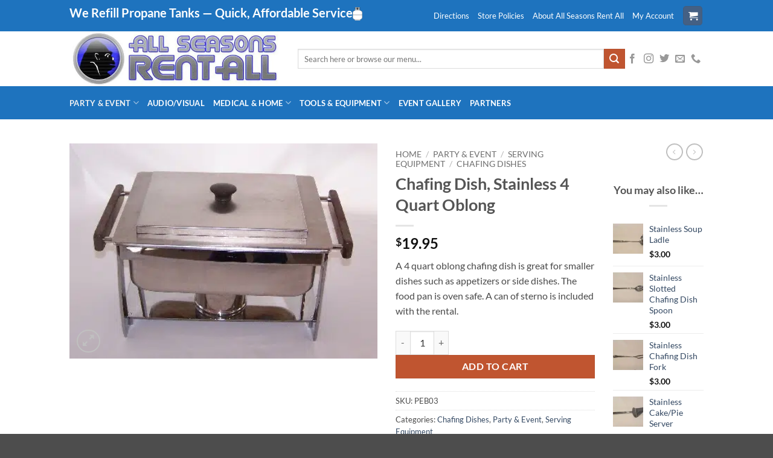

--- FILE ---
content_type: text/html; charset=UTF-8
request_url: https://asrentall.com/shop/4-quart-oblong-stainless-chafing-dish/
body_size: 31339
content:
<!DOCTYPE html>
<html lang="en-US" class="loading-site no-js">
<head><style>img.lazy{min-height:1px}</style><link href="https://asrentall.com/wp-content/plugins/w3-total-cache/pub/js/lazyload.min.js" as="script">
	<meta charset="UTF-8" />
	<link rel="profile" href="http://gmpg.org/xfn/11" />
	<link rel="pingback" href="https://asrentall.com/xmlrpc.php" />

	<script>(function(html){html.className = html.className.replace(/\bno-js\b/,'js')})(document.documentElement);</script>
<meta name='robots' content='index, follow, max-image-preview:large, max-snippet:-1, max-video-preview:-1' />
<meta name="viewport" content="width=device-width, initial-scale=1" />
	<!-- This site is optimized with the Yoast SEO plugin v26.7 - https://yoast.com/wordpress/plugins/seo/ -->
	<title>Rent a 4 quart oblong chafing dish at All Seasons Rent All</title>
	<meta name="description" content="A 4 quart oblong chafing dish is great for smaller dishes such as appetizers or side dishes. The food pan is oven safe and a can of sterno is included!" />
	<link rel="canonical" href="https://asrentall.com/shop/4-quart-oblong-stainless-chafing-dish/" />
	<meta property="og:locale" content="en_US" />
	<meta property="og:type" content="article" />
	<meta property="og:title" content="Rent a 4 quart oblong chafing dish at All Seasons Rent All" />
	<meta property="og:description" content="A 4 quart oblong chafing dish is great for smaller dishes such as appetizers or side dishes. The food pan is oven safe and a can of sterno is included!" />
	<meta property="og:url" content="https://asrentall.com/shop/4-quart-oblong-stainless-chafing-dish/" />
	<meta property="og:site_name" content="All Seasons Rent All" />
	<meta property="article:modified_time" content="2023-11-11T02:49:26+00:00" />
	<meta property="og:image" content="https://asrentall.com/wp-content/uploads/2013/01/CHAFER-4-QT-SS.jpg" />
	<meta property="og:image:width" content="441" />
	<meta property="og:image:height" content="309" />
	<meta property="og:image:type" content="image/jpeg" />
	<script type="application/ld+json" class="yoast-schema-graph">{"@context":"https://schema.org","@graph":[{"@type":"WebPage","@id":"https://asrentall.com/shop/4-quart-oblong-stainless-chafing-dish/","url":"https://asrentall.com/shop/4-quart-oblong-stainless-chafing-dish/","name":"Rent a 4 quart oblong chafing dish at All Seasons Rent All","isPartOf":{"@id":"https://asrentall.com/#website"},"primaryImageOfPage":{"@id":"https://asrentall.com/shop/4-quart-oblong-stainless-chafing-dish/#primaryimage"},"image":{"@id":"https://asrentall.com/shop/4-quart-oblong-stainless-chafing-dish/#primaryimage"},"thumbnailUrl":"https://asrentall.com/wp-content/uploads/2013/01/CHAFER-4-QT-SS.jpg","datePublished":"2013-01-17T12:30:27+00:00","dateModified":"2023-11-11T02:49:26+00:00","description":"A 4 quart oblong chafing dish is great for smaller dishes such as appetizers or side dishes. The food pan is oven safe and a can of sterno is included!","breadcrumb":{"@id":"https://asrentall.com/shop/4-quart-oblong-stainless-chafing-dish/#breadcrumb"},"inLanguage":"en-US","potentialAction":[{"@type":"ReadAction","target":["https://asrentall.com/shop/4-quart-oblong-stainless-chafing-dish/"]}]},{"@type":"ImageObject","inLanguage":"en-US","@id":"https://asrentall.com/shop/4-quart-oblong-stainless-chafing-dish/#primaryimage","url":"https://asrentall.com/wp-content/uploads/2013/01/CHAFER-4-QT-SS.jpg","contentUrl":"https://asrentall.com/wp-content/uploads/2013/01/CHAFER-4-QT-SS.jpg","width":441,"height":309,"caption":"4 quart oblong stainless chafing dish"},{"@type":"BreadcrumbList","@id":"https://asrentall.com/shop/4-quart-oblong-stainless-chafing-dish/#breadcrumb","itemListElement":[{"@type":"ListItem","position":1,"name":"Home","item":"https://asrentall.com/"},{"@type":"ListItem","position":2,"name":"Shop","item":"https://asrentall.com/shop/"},{"@type":"ListItem","position":3,"name":"Chafing Dish, Stainless 4 Quart Oblong"}]},{"@type":"WebSite","@id":"https://asrentall.com/#website","url":"https://asrentall.com/","name":"All Seasons Rent All","description":"Greenwood Village&#039;s Source For Rental","potentialAction":[{"@type":"SearchAction","target":{"@type":"EntryPoint","urlTemplate":"https://asrentall.com/?s={search_term_string}"},"query-input":{"@type":"PropertyValueSpecification","valueRequired":true,"valueName":"search_term_string"}}],"inLanguage":"en-US"}]}</script>
	<!-- / Yoast SEO plugin. -->


<link rel='dns-prefetch' href='//www.google.com' />
<link rel='prefetch' href='https://asrentall.com/wp-content/themes/flatsome/assets/js/flatsome.js?ver=e2eddd6c228105dac048' />
<link rel='prefetch' href='https://asrentall.com/wp-content/themes/flatsome/assets/js/chunk.slider.js?ver=3.20.4' />
<link rel='prefetch' href='https://asrentall.com/wp-content/themes/flatsome/assets/js/chunk.popups.js?ver=3.20.4' />
<link rel='prefetch' href='https://asrentall.com/wp-content/themes/flatsome/assets/js/chunk.tooltips.js?ver=3.20.4' />
<link rel='prefetch' href='https://asrentall.com/wp-content/themes/flatsome/assets/js/woocommerce.js?ver=1c9be63d628ff7c3ff4c' />
<link rel="alternate" type="application/rss+xml" title="All Seasons Rent All &raquo; Feed" href="https://asrentall.com/feed/" />
<link rel="alternate" type="application/rss+xml" title="All Seasons Rent All &raquo; Comments Feed" href="https://asrentall.com/comments/feed/" />
<link rel="alternate" title="oEmbed (JSON)" type="application/json+oembed" href="https://asrentall.com/wp-json/oembed/1.0/embed?url=https%3A%2F%2Fasrentall.com%2Fshop%2F4-quart-oblong-stainless-chafing-dish%2F" />
<link rel="alternate" title="oEmbed (XML)" type="text/xml+oembed" href="https://asrentall.com/wp-json/oembed/1.0/embed?url=https%3A%2F%2Fasrentall.com%2Fshop%2F4-quart-oblong-stainless-chafing-dish%2F&#038;format=xml" />
<style id='wp-img-auto-sizes-contain-inline-css' type='text/css'>
img:is([sizes=auto i],[sizes^="auto," i]){contain-intrinsic-size:3000px 1500px}
/*# sourceURL=wp-img-auto-sizes-contain-inline-css */
</style>
<link rel='stylesheet' id='delivery-date-block-frontend-css' href='https://asrentall.com/wp-content/plugins/order-delivery-date/build/style-index.css?ver=3a9b96fe35fefe2555f4' type='text/css' media='all' />
<style id='wp-emoji-styles-inline-css' type='text/css'>

	img.wp-smiley, img.emoji {
		display: inline !important;
		border: none !important;
		box-shadow: none !important;
		height: 1em !important;
		width: 1em !important;
		margin: 0 0.07em !important;
		vertical-align: -0.1em !important;
		background: none !important;
		padding: 0 !important;
	}
/*# sourceURL=wp-emoji-styles-inline-css */
</style>
<style id='wp-block-library-inline-css' type='text/css'>
:root{--wp-block-synced-color:#7a00df;--wp-block-synced-color--rgb:122,0,223;--wp-bound-block-color:var(--wp-block-synced-color);--wp-editor-canvas-background:#ddd;--wp-admin-theme-color:#007cba;--wp-admin-theme-color--rgb:0,124,186;--wp-admin-theme-color-darker-10:#006ba1;--wp-admin-theme-color-darker-10--rgb:0,107,160.5;--wp-admin-theme-color-darker-20:#005a87;--wp-admin-theme-color-darker-20--rgb:0,90,135;--wp-admin-border-width-focus:2px}@media (min-resolution:192dpi){:root{--wp-admin-border-width-focus:1.5px}}.wp-element-button{cursor:pointer}:root .has-very-light-gray-background-color{background-color:#eee}:root .has-very-dark-gray-background-color{background-color:#313131}:root .has-very-light-gray-color{color:#eee}:root .has-very-dark-gray-color{color:#313131}:root .has-vivid-green-cyan-to-vivid-cyan-blue-gradient-background{background:linear-gradient(135deg,#00d084,#0693e3)}:root .has-purple-crush-gradient-background{background:linear-gradient(135deg,#34e2e4,#4721fb 50%,#ab1dfe)}:root .has-hazy-dawn-gradient-background{background:linear-gradient(135deg,#faaca8,#dad0ec)}:root .has-subdued-olive-gradient-background{background:linear-gradient(135deg,#fafae1,#67a671)}:root .has-atomic-cream-gradient-background{background:linear-gradient(135deg,#fdd79a,#004a59)}:root .has-nightshade-gradient-background{background:linear-gradient(135deg,#330968,#31cdcf)}:root .has-midnight-gradient-background{background:linear-gradient(135deg,#020381,#2874fc)}:root{--wp--preset--font-size--normal:16px;--wp--preset--font-size--huge:42px}.has-regular-font-size{font-size:1em}.has-larger-font-size{font-size:2.625em}.has-normal-font-size{font-size:var(--wp--preset--font-size--normal)}.has-huge-font-size{font-size:var(--wp--preset--font-size--huge)}.has-text-align-center{text-align:center}.has-text-align-left{text-align:left}.has-text-align-right{text-align:right}.has-fit-text{white-space:nowrap!important}#end-resizable-editor-section{display:none}.aligncenter{clear:both}.items-justified-left{justify-content:flex-start}.items-justified-center{justify-content:center}.items-justified-right{justify-content:flex-end}.items-justified-space-between{justify-content:space-between}.screen-reader-text{border:0;clip-path:inset(50%);height:1px;margin:-1px;overflow:hidden;padding:0;position:absolute;width:1px;word-wrap:normal!important}.screen-reader-text:focus{background-color:#ddd;clip-path:none;color:#444;display:block;font-size:1em;height:auto;left:5px;line-height:normal;padding:15px 23px 14px;text-decoration:none;top:5px;width:auto;z-index:100000}html :where(.has-border-color){border-style:solid}html :where([style*=border-top-color]){border-top-style:solid}html :where([style*=border-right-color]){border-right-style:solid}html :where([style*=border-bottom-color]){border-bottom-style:solid}html :where([style*=border-left-color]){border-left-style:solid}html :where([style*=border-width]){border-style:solid}html :where([style*=border-top-width]){border-top-style:solid}html :where([style*=border-right-width]){border-right-style:solid}html :where([style*=border-bottom-width]){border-bottom-style:solid}html :where([style*=border-left-width]){border-left-style:solid}html :where(img[class*=wp-image-]){height:auto;max-width:100%}:where(figure){margin:0 0 1em}html :where(.is-position-sticky){--wp-admin--admin-bar--position-offset:var(--wp-admin--admin-bar--height,0px)}@media screen and (max-width:600px){html :where(.is-position-sticky){--wp-admin--admin-bar--position-offset:0px}}

/*# sourceURL=wp-block-library-inline-css */
</style><link rel='stylesheet' id='wc-blocks-style-css' href='https://asrentall.com/wp-content/plugins/woocommerce/assets/client/blocks/wc-blocks.css?ver=wc-10.4.3' type='text/css' media='all' />
<style id='global-styles-inline-css' type='text/css'>
:root{--wp--preset--aspect-ratio--square: 1;--wp--preset--aspect-ratio--4-3: 4/3;--wp--preset--aspect-ratio--3-4: 3/4;--wp--preset--aspect-ratio--3-2: 3/2;--wp--preset--aspect-ratio--2-3: 2/3;--wp--preset--aspect-ratio--16-9: 16/9;--wp--preset--aspect-ratio--9-16: 9/16;--wp--preset--color--black: #000000;--wp--preset--color--cyan-bluish-gray: #abb8c3;--wp--preset--color--white: #ffffff;--wp--preset--color--pale-pink: #f78da7;--wp--preset--color--vivid-red: #cf2e2e;--wp--preset--color--luminous-vivid-orange: #ff6900;--wp--preset--color--luminous-vivid-amber: #fcb900;--wp--preset--color--light-green-cyan: #7bdcb5;--wp--preset--color--vivid-green-cyan: #00d084;--wp--preset--color--pale-cyan-blue: #8ed1fc;--wp--preset--color--vivid-cyan-blue: #0693e3;--wp--preset--color--vivid-purple: #9b51e0;--wp--preset--color--primary: #446084;--wp--preset--color--secondary: #C05530;--wp--preset--color--success: #627D47;--wp--preset--color--alert: #b20000;--wp--preset--gradient--vivid-cyan-blue-to-vivid-purple: linear-gradient(135deg,rgb(6,147,227) 0%,rgb(155,81,224) 100%);--wp--preset--gradient--light-green-cyan-to-vivid-green-cyan: linear-gradient(135deg,rgb(122,220,180) 0%,rgb(0,208,130) 100%);--wp--preset--gradient--luminous-vivid-amber-to-luminous-vivid-orange: linear-gradient(135deg,rgb(252,185,0) 0%,rgb(255,105,0) 100%);--wp--preset--gradient--luminous-vivid-orange-to-vivid-red: linear-gradient(135deg,rgb(255,105,0) 0%,rgb(207,46,46) 100%);--wp--preset--gradient--very-light-gray-to-cyan-bluish-gray: linear-gradient(135deg,rgb(238,238,238) 0%,rgb(169,184,195) 100%);--wp--preset--gradient--cool-to-warm-spectrum: linear-gradient(135deg,rgb(74,234,220) 0%,rgb(151,120,209) 20%,rgb(207,42,186) 40%,rgb(238,44,130) 60%,rgb(251,105,98) 80%,rgb(254,248,76) 100%);--wp--preset--gradient--blush-light-purple: linear-gradient(135deg,rgb(255,206,236) 0%,rgb(152,150,240) 100%);--wp--preset--gradient--blush-bordeaux: linear-gradient(135deg,rgb(254,205,165) 0%,rgb(254,45,45) 50%,rgb(107,0,62) 100%);--wp--preset--gradient--luminous-dusk: linear-gradient(135deg,rgb(255,203,112) 0%,rgb(199,81,192) 50%,rgb(65,88,208) 100%);--wp--preset--gradient--pale-ocean: linear-gradient(135deg,rgb(255,245,203) 0%,rgb(182,227,212) 50%,rgb(51,167,181) 100%);--wp--preset--gradient--electric-grass: linear-gradient(135deg,rgb(202,248,128) 0%,rgb(113,206,126) 100%);--wp--preset--gradient--midnight: linear-gradient(135deg,rgb(2,3,129) 0%,rgb(40,116,252) 100%);--wp--preset--font-size--small: 13px;--wp--preset--font-size--medium: 20px;--wp--preset--font-size--large: 36px;--wp--preset--font-size--x-large: 42px;--wp--preset--spacing--20: 0.44rem;--wp--preset--spacing--30: 0.67rem;--wp--preset--spacing--40: 1rem;--wp--preset--spacing--50: 1.5rem;--wp--preset--spacing--60: 2.25rem;--wp--preset--spacing--70: 3.38rem;--wp--preset--spacing--80: 5.06rem;--wp--preset--shadow--natural: 6px 6px 9px rgba(0, 0, 0, 0.2);--wp--preset--shadow--deep: 12px 12px 50px rgba(0, 0, 0, 0.4);--wp--preset--shadow--sharp: 6px 6px 0px rgba(0, 0, 0, 0.2);--wp--preset--shadow--outlined: 6px 6px 0px -3px rgb(255, 255, 255), 6px 6px rgb(0, 0, 0);--wp--preset--shadow--crisp: 6px 6px 0px rgb(0, 0, 0);}:where(body) { margin: 0; }.wp-site-blocks > .alignleft { float: left; margin-right: 2em; }.wp-site-blocks > .alignright { float: right; margin-left: 2em; }.wp-site-blocks > .aligncenter { justify-content: center; margin-left: auto; margin-right: auto; }:where(.is-layout-flex){gap: 0.5em;}:where(.is-layout-grid){gap: 0.5em;}.is-layout-flow > .alignleft{float: left;margin-inline-start: 0;margin-inline-end: 2em;}.is-layout-flow > .alignright{float: right;margin-inline-start: 2em;margin-inline-end: 0;}.is-layout-flow > .aligncenter{margin-left: auto !important;margin-right: auto !important;}.is-layout-constrained > .alignleft{float: left;margin-inline-start: 0;margin-inline-end: 2em;}.is-layout-constrained > .alignright{float: right;margin-inline-start: 2em;margin-inline-end: 0;}.is-layout-constrained > .aligncenter{margin-left: auto !important;margin-right: auto !important;}.is-layout-constrained > :where(:not(.alignleft):not(.alignright):not(.alignfull)){margin-left: auto !important;margin-right: auto !important;}body .is-layout-flex{display: flex;}.is-layout-flex{flex-wrap: wrap;align-items: center;}.is-layout-flex > :is(*, div){margin: 0;}body .is-layout-grid{display: grid;}.is-layout-grid > :is(*, div){margin: 0;}body{padding-top: 0px;padding-right: 0px;padding-bottom: 0px;padding-left: 0px;}a:where(:not(.wp-element-button)){text-decoration: none;}:root :where(.wp-element-button, .wp-block-button__link){background-color: #32373c;border-width: 0;color: #fff;font-family: inherit;font-size: inherit;font-style: inherit;font-weight: inherit;letter-spacing: inherit;line-height: inherit;padding-top: calc(0.667em + 2px);padding-right: calc(1.333em + 2px);padding-bottom: calc(0.667em + 2px);padding-left: calc(1.333em + 2px);text-decoration: none;text-transform: inherit;}.has-black-color{color: var(--wp--preset--color--black) !important;}.has-cyan-bluish-gray-color{color: var(--wp--preset--color--cyan-bluish-gray) !important;}.has-white-color{color: var(--wp--preset--color--white) !important;}.has-pale-pink-color{color: var(--wp--preset--color--pale-pink) !important;}.has-vivid-red-color{color: var(--wp--preset--color--vivid-red) !important;}.has-luminous-vivid-orange-color{color: var(--wp--preset--color--luminous-vivid-orange) !important;}.has-luminous-vivid-amber-color{color: var(--wp--preset--color--luminous-vivid-amber) !important;}.has-light-green-cyan-color{color: var(--wp--preset--color--light-green-cyan) !important;}.has-vivid-green-cyan-color{color: var(--wp--preset--color--vivid-green-cyan) !important;}.has-pale-cyan-blue-color{color: var(--wp--preset--color--pale-cyan-blue) !important;}.has-vivid-cyan-blue-color{color: var(--wp--preset--color--vivid-cyan-blue) !important;}.has-vivid-purple-color{color: var(--wp--preset--color--vivid-purple) !important;}.has-primary-color{color: var(--wp--preset--color--primary) !important;}.has-secondary-color{color: var(--wp--preset--color--secondary) !important;}.has-success-color{color: var(--wp--preset--color--success) !important;}.has-alert-color{color: var(--wp--preset--color--alert) !important;}.has-black-background-color{background-color: var(--wp--preset--color--black) !important;}.has-cyan-bluish-gray-background-color{background-color: var(--wp--preset--color--cyan-bluish-gray) !important;}.has-white-background-color{background-color: var(--wp--preset--color--white) !important;}.has-pale-pink-background-color{background-color: var(--wp--preset--color--pale-pink) !important;}.has-vivid-red-background-color{background-color: var(--wp--preset--color--vivid-red) !important;}.has-luminous-vivid-orange-background-color{background-color: var(--wp--preset--color--luminous-vivid-orange) !important;}.has-luminous-vivid-amber-background-color{background-color: var(--wp--preset--color--luminous-vivid-amber) !important;}.has-light-green-cyan-background-color{background-color: var(--wp--preset--color--light-green-cyan) !important;}.has-vivid-green-cyan-background-color{background-color: var(--wp--preset--color--vivid-green-cyan) !important;}.has-pale-cyan-blue-background-color{background-color: var(--wp--preset--color--pale-cyan-blue) !important;}.has-vivid-cyan-blue-background-color{background-color: var(--wp--preset--color--vivid-cyan-blue) !important;}.has-vivid-purple-background-color{background-color: var(--wp--preset--color--vivid-purple) !important;}.has-primary-background-color{background-color: var(--wp--preset--color--primary) !important;}.has-secondary-background-color{background-color: var(--wp--preset--color--secondary) !important;}.has-success-background-color{background-color: var(--wp--preset--color--success) !important;}.has-alert-background-color{background-color: var(--wp--preset--color--alert) !important;}.has-black-border-color{border-color: var(--wp--preset--color--black) !important;}.has-cyan-bluish-gray-border-color{border-color: var(--wp--preset--color--cyan-bluish-gray) !important;}.has-white-border-color{border-color: var(--wp--preset--color--white) !important;}.has-pale-pink-border-color{border-color: var(--wp--preset--color--pale-pink) !important;}.has-vivid-red-border-color{border-color: var(--wp--preset--color--vivid-red) !important;}.has-luminous-vivid-orange-border-color{border-color: var(--wp--preset--color--luminous-vivid-orange) !important;}.has-luminous-vivid-amber-border-color{border-color: var(--wp--preset--color--luminous-vivid-amber) !important;}.has-light-green-cyan-border-color{border-color: var(--wp--preset--color--light-green-cyan) !important;}.has-vivid-green-cyan-border-color{border-color: var(--wp--preset--color--vivid-green-cyan) !important;}.has-pale-cyan-blue-border-color{border-color: var(--wp--preset--color--pale-cyan-blue) !important;}.has-vivid-cyan-blue-border-color{border-color: var(--wp--preset--color--vivid-cyan-blue) !important;}.has-vivid-purple-border-color{border-color: var(--wp--preset--color--vivid-purple) !important;}.has-primary-border-color{border-color: var(--wp--preset--color--primary) !important;}.has-secondary-border-color{border-color: var(--wp--preset--color--secondary) !important;}.has-success-border-color{border-color: var(--wp--preset--color--success) !important;}.has-alert-border-color{border-color: var(--wp--preset--color--alert) !important;}.has-vivid-cyan-blue-to-vivid-purple-gradient-background{background: var(--wp--preset--gradient--vivid-cyan-blue-to-vivid-purple) !important;}.has-light-green-cyan-to-vivid-green-cyan-gradient-background{background: var(--wp--preset--gradient--light-green-cyan-to-vivid-green-cyan) !important;}.has-luminous-vivid-amber-to-luminous-vivid-orange-gradient-background{background: var(--wp--preset--gradient--luminous-vivid-amber-to-luminous-vivid-orange) !important;}.has-luminous-vivid-orange-to-vivid-red-gradient-background{background: var(--wp--preset--gradient--luminous-vivid-orange-to-vivid-red) !important;}.has-very-light-gray-to-cyan-bluish-gray-gradient-background{background: var(--wp--preset--gradient--very-light-gray-to-cyan-bluish-gray) !important;}.has-cool-to-warm-spectrum-gradient-background{background: var(--wp--preset--gradient--cool-to-warm-spectrum) !important;}.has-blush-light-purple-gradient-background{background: var(--wp--preset--gradient--blush-light-purple) !important;}.has-blush-bordeaux-gradient-background{background: var(--wp--preset--gradient--blush-bordeaux) !important;}.has-luminous-dusk-gradient-background{background: var(--wp--preset--gradient--luminous-dusk) !important;}.has-pale-ocean-gradient-background{background: var(--wp--preset--gradient--pale-ocean) !important;}.has-electric-grass-gradient-background{background: var(--wp--preset--gradient--electric-grass) !important;}.has-midnight-gradient-background{background: var(--wp--preset--gradient--midnight) !important;}.has-small-font-size{font-size: var(--wp--preset--font-size--small) !important;}.has-medium-font-size{font-size: var(--wp--preset--font-size--medium) !important;}.has-large-font-size{font-size: var(--wp--preset--font-size--large) !important;}.has-x-large-font-size{font-size: var(--wp--preset--font-size--x-large) !important;}
/*# sourceURL=global-styles-inline-css */
</style>

<link rel='stylesheet' id='photoswipe-css' href='https://asrentall.com/wp-content/plugins/woocommerce/assets/css/photoswipe/photoswipe.min.css?ver=10.4.3' type='text/css' media='all' />
<link rel='stylesheet' id='photoswipe-default-skin-css' href='https://asrentall.com/wp-content/plugins/woocommerce/assets/css/photoswipe/default-skin/default-skin.min.css?ver=10.4.3' type='text/css' media='all' />
<style id='woocommerce-inline-inline-css' type='text/css'>
.woocommerce form .form-row .required { visibility: visible; }
/*# sourceURL=woocommerce-inline-inline-css */
</style>
<link rel='stylesheet' id='flatsome-main-css' href='https://asrentall.com/wp-content/themes/flatsome/assets/css/flatsome.css?ver=3.20.4' type='text/css' media='all' />
<style id='flatsome-main-inline-css' type='text/css'>
@font-face {
				font-family: "fl-icons";
				font-display: block;
				src: url(https://asrentall.com/wp-content/themes/flatsome/assets/css/icons/fl-icons.eot?v=3.20.4);
				src:
					url(https://asrentall.com/wp-content/themes/flatsome/assets/css/icons/fl-icons.eot#iefix?v=3.20.4) format("embedded-opentype"),
					url(https://asrentall.com/wp-content/themes/flatsome/assets/css/icons/fl-icons.woff2?v=3.20.4) format("woff2"),
					url(https://asrentall.com/wp-content/themes/flatsome/assets/css/icons/fl-icons.ttf?v=3.20.4) format("truetype"),
					url(https://asrentall.com/wp-content/themes/flatsome/assets/css/icons/fl-icons.woff?v=3.20.4) format("woff"),
					url(https://asrentall.com/wp-content/themes/flatsome/assets/css/icons/fl-icons.svg?v=3.20.4#fl-icons) format("svg");
			}
/*# sourceURL=flatsome-main-inline-css */
</style>
<link rel='stylesheet' id='flatsome-shop-css' href='https://asrentall.com/wp-content/themes/flatsome/assets/css/flatsome-shop.css?ver=3.20.4' type='text/css' media='all' />
<link rel='stylesheet' id='flatsome-style-css' href='https://asrentall.com/wp-content/themes/flatsome/style.css?ver=3.20.4' type='text/css' media='all' />
<!--n2css--><!--n2js--><script type="text/javascript" src="https://asrentall.com/wp-includes/js/jquery/jquery.min.js?ver=3.7.1" id="jquery-core-js"></script>
<script type="text/javascript" src="https://asrentall.com/wp-includes/js/jquery/jquery-migrate.min.js?ver=3.4.1" id="jquery-migrate-js"></script>
<script type="text/javascript" src="https://asrentall.com/wp-content/plugins/recaptcha-woo/js/rcfwc.js?ver=1.0" id="rcfwc-js-js" defer="defer" data-wp-strategy="defer"></script>
<script type="text/javascript" src="https://www.google.com/recaptcha/api.js?hl=en_US" id="recaptcha-js" defer="defer" data-wp-strategy="defer"></script>
<script type="text/javascript" src="https://asrentall.com/wp-content/plugins/woocommerce/assets/js/jquery-blockui/jquery.blockUI.min.js?ver=2.7.0-wc.10.4.3" id="wc-jquery-blockui-js" data-wp-strategy="defer"></script>
<script type="text/javascript" id="wc-add-to-cart-js-extra">
/* <![CDATA[ */
var wc_add_to_cart_params = {"ajax_url":"/wp-admin/admin-ajax.php","wc_ajax_url":"/?wc-ajax=%%endpoint%%","i18n_view_cart":"View cart","cart_url":"https://asrentall.com/cart/","is_cart":"","cart_redirect_after_add":"no"};
//# sourceURL=wc-add-to-cart-js-extra
/* ]]> */
</script>
<script type="text/javascript" src="https://asrentall.com/wp-content/plugins/woocommerce/assets/js/frontend/add-to-cart.min.js?ver=10.4.3" id="wc-add-to-cart-js" defer="defer" data-wp-strategy="defer"></script>
<script type="text/javascript" src="https://asrentall.com/wp-content/plugins/woocommerce/assets/js/photoswipe/photoswipe.min.js?ver=4.1.1-wc.10.4.3" id="wc-photoswipe-js" defer="defer" data-wp-strategy="defer"></script>
<script type="text/javascript" src="https://asrentall.com/wp-content/plugins/woocommerce/assets/js/photoswipe/photoswipe-ui-default.min.js?ver=4.1.1-wc.10.4.3" id="wc-photoswipe-ui-default-js" defer="defer" data-wp-strategy="defer"></script>
<script type="text/javascript" id="wc-single-product-js-extra">
/* <![CDATA[ */
var wc_single_product_params = {"i18n_required_rating_text":"Please select a rating","i18n_rating_options":["1 of 5 stars","2 of 5 stars","3 of 5 stars","4 of 5 stars","5 of 5 stars"],"i18n_product_gallery_trigger_text":"View full-screen image gallery","review_rating_required":"yes","flexslider":{"rtl":false,"animation":"slide","smoothHeight":true,"directionNav":false,"controlNav":"thumbnails","slideshow":false,"animationSpeed":500,"animationLoop":false,"allowOneSlide":false},"zoom_enabled":"","zoom_options":[],"photoswipe_enabled":"1","photoswipe_options":{"shareEl":false,"closeOnScroll":false,"history":false,"hideAnimationDuration":0,"showAnimationDuration":0},"flexslider_enabled":""};
//# sourceURL=wc-single-product-js-extra
/* ]]> */
</script>
<script type="text/javascript" src="https://asrentall.com/wp-content/plugins/woocommerce/assets/js/frontend/single-product.min.js?ver=10.4.3" id="wc-single-product-js" defer="defer" data-wp-strategy="defer"></script>
<script type="text/javascript" src="https://asrentall.com/wp-content/plugins/woocommerce/assets/js/js-cookie/js.cookie.min.js?ver=2.1.4-wc.10.4.3" id="wc-js-cookie-js" data-wp-strategy="defer"></script>
<script type="text/javascript" src="https://asrentall.com/wp-content/plugins/order-delivery-date/assets/js/tyche.js?ver=12.13.1" id="orddd_tyche-js"></script>
<link rel="https://api.w.org/" href="https://asrentall.com/wp-json/" /><link rel="alternate" title="JSON" type="application/json" href="https://asrentall.com/wp-json/wp/v2/product/373" /><link rel="EditURI" type="application/rsd+xml" title="RSD" href="https://asrentall.com/xmlrpc.php?rsd" />
<meta name="generator" content="WordPress 6.9" />
<meta name="generator" content="WooCommerce 10.4.3" />
<link rel='shortlink' href='https://asrentall.com/?p=373' />
	<noscript><style>.woocommerce-product-gallery{ opacity: 1 !important; }</style></noscript>
	<link rel="icon" href="https://asrentall.com/wp-content/uploads/2015/02/all_seasons_favicon-90x89.jpg" sizes="32x32" />
<link rel="icon" href="https://asrentall.com/wp-content/uploads/2015/02/all_seasons_favicon.jpg" sizes="192x192" />
<link rel="apple-touch-icon" href="https://asrentall.com/wp-content/uploads/2015/02/all_seasons_favicon.jpg" />
<meta name="msapplication-TileImage" content="https://asrentall.com/wp-content/uploads/2015/02/all_seasons_favicon.jpg" />
<style id="custom-css" type="text/css">:root {--primary-color: #446084;--fs-color-primary: #446084;--fs-color-secondary: #C05530;--fs-color-success: #627D47;--fs-color-alert: #b20000;--fs-color-base: #4a4a4a;--fs-experimental-link-color: #334862;--fs-experimental-link-color-hover: #111;}.tooltipster-base {--tooltip-color: #fff;--tooltip-bg-color: #000;}.off-canvas-right .mfp-content, .off-canvas-left .mfp-content {--drawer-width: 300px;}.off-canvas .mfp-content.off-canvas-cart {--drawer-width: 360px;}.header-main{height: 91px}#logo img{max-height: 91px}#logo{width:348px;}.header-bottom{min-height: 55px}.header-top{min-height: 20px}.transparent .header-main{height: 30px}.transparent #logo img{max-height: 30px}.has-transparent + .page-title:first-of-type,.has-transparent + #main > .page-title,.has-transparent + #main > div > .page-title,.has-transparent + #main .page-header-wrapper:first-of-type .page-title{padding-top: 110px;}.header.show-on-scroll,.stuck .header-main{height:70px!important}.stuck #logo img{max-height: 70px!important}.search-form{ width: 100%;}.header-bg-color {background-color: rgba(255,255,255,0.9)}.header-bottom {background-color: #1e73be}.top-bar-nav > li > a{line-height: 42px }.header-main .nav > li > a{line-height: 16px }@media (max-width: 549px) {.header-main{height: 71px}#logo img{max-height: 71px}}.nav-dropdown{font-size:103%}.header-top{background-color:#1e73be!important;}body{font-family: Lato, sans-serif;}body {font-weight: 400;font-style: normal;}.nav > li > a {font-family: Lato, sans-serif;}.mobile-sidebar-levels-2 .nav > li > ul > li > a {font-family: Lato, sans-serif;}.nav > li > a,.mobile-sidebar-levels-2 .nav > li > ul > li > a {font-weight: 700;font-style: normal;}h1,h2,h3,h4,h5,h6,.heading-font, .off-canvas-center .nav-sidebar.nav-vertical > li > a{font-family: Lato, sans-serif;}h1,h2,h3,h4,h5,h6,.heading-font,.banner h1,.banner h2 {font-weight: 700;font-style: normal;}.alt-font{font-family: "Dancing Script", sans-serif;}.alt-font {font-weight: 400!important;font-style: normal!important;}.header:not(.transparent) .top-bar-nav > li > a {color: #ffffff;}.header:not(.transparent) .top-bar-nav.nav > li > a:hover,.header:not(.transparent) .top-bar-nav.nav > li.active > a,.header:not(.transparent) .top-bar-nav.nav > li.current > a,.header:not(.transparent) .top-bar-nav.nav > li > a.active,.header:not(.transparent) .top-bar-nav.nav > li > a.current{color: #f2f2f2;}.top-bar-nav.nav-line-bottom > li > a:before,.top-bar-nav.nav-line-grow > li > a:before,.top-bar-nav.nav-line > li > a:before,.top-bar-nav.nav-box > li > a:hover,.top-bar-nav.nav-box > li.active > a,.top-bar-nav.nav-pills > li > a:hover,.top-bar-nav.nav-pills > li.active > a{color:#FFF!important;background-color: #f2f2f2;}.header:not(.transparent) .header-bottom-nav.nav > li > a{color: #ffffff;}.header:not(.transparent) .header-bottom-nav.nav > li > a:hover,.header:not(.transparent) .header-bottom-nav.nav > li.active > a,.header:not(.transparent) .header-bottom-nav.nav > li.current > a,.header:not(.transparent) .header-bottom-nav.nav > li > a.active,.header:not(.transparent) .header-bottom-nav.nav > li > a.current{color: #f2f2f2;}.header-bottom-nav.nav-line-bottom > li > a:before,.header-bottom-nav.nav-line-grow > li > a:before,.header-bottom-nav.nav-line > li > a:before,.header-bottom-nav.nav-box > li > a:hover,.header-bottom-nav.nav-box > li.active > a,.header-bottom-nav.nav-pills > li > a:hover,.header-bottom-nav.nav-pills > li.active > a{color:#FFF!important;background-color: #f2f2f2;}.shop-page-title.featured-title .title-bg{ background-image: url(https://asrentall.com/wp-content/uploads/2013/01/CHAFER-4-QT-SS.jpg)!important;}@media screen and (min-width: 550px){.products .box-vertical .box-image{min-width: 300px!important;width: 300px!important;}}button[name='update_cart'] { display: none; }.nav-vertical-fly-out > li + li {border-top-width: 1px; border-top-style: solid;}.label-new.menu-item > a:after{content:"New";}.label-hot.menu-item > a:after{content:"Hot";}.label-sale.menu-item > a:after{content:"Sale";}.label-popular.menu-item > a:after{content:"Popular";}</style>		<style type="text/css" id="wp-custom-css">
			.propane-heading {
  color: #ffffff;
  font-weight: 700;
  display: flex;
  align-items: center;
  gap: 6px;
}		</style>
		<style id="kirki-inline-styles">/* latin-ext */
@font-face {
  font-family: 'Lato';
  font-style: normal;
  font-weight: 400;
  font-display: swap;
  src: url(https://asrentall.com/wp-content/fonts/lato/S6uyw4BMUTPHjxAwXjeu.woff2) format('woff2');
  unicode-range: U+0100-02BA, U+02BD-02C5, U+02C7-02CC, U+02CE-02D7, U+02DD-02FF, U+0304, U+0308, U+0329, U+1D00-1DBF, U+1E00-1E9F, U+1EF2-1EFF, U+2020, U+20A0-20AB, U+20AD-20C0, U+2113, U+2C60-2C7F, U+A720-A7FF;
}
/* latin */
@font-face {
  font-family: 'Lato';
  font-style: normal;
  font-weight: 400;
  font-display: swap;
  src: url(https://asrentall.com/wp-content/fonts/lato/S6uyw4BMUTPHjx4wXg.woff2) format('woff2');
  unicode-range: U+0000-00FF, U+0131, U+0152-0153, U+02BB-02BC, U+02C6, U+02DA, U+02DC, U+0304, U+0308, U+0329, U+2000-206F, U+20AC, U+2122, U+2191, U+2193, U+2212, U+2215, U+FEFF, U+FFFD;
}
/* latin-ext */
@font-face {
  font-family: 'Lato';
  font-style: normal;
  font-weight: 700;
  font-display: swap;
  src: url(https://asrentall.com/wp-content/fonts/lato/S6u9w4BMUTPHh6UVSwaPGR_p.woff2) format('woff2');
  unicode-range: U+0100-02BA, U+02BD-02C5, U+02C7-02CC, U+02CE-02D7, U+02DD-02FF, U+0304, U+0308, U+0329, U+1D00-1DBF, U+1E00-1E9F, U+1EF2-1EFF, U+2020, U+20A0-20AB, U+20AD-20C0, U+2113, U+2C60-2C7F, U+A720-A7FF;
}
/* latin */
@font-face {
  font-family: 'Lato';
  font-style: normal;
  font-weight: 700;
  font-display: swap;
  src: url(https://asrentall.com/wp-content/fonts/lato/S6u9w4BMUTPHh6UVSwiPGQ.woff2) format('woff2');
  unicode-range: U+0000-00FF, U+0131, U+0152-0153, U+02BB-02BC, U+02C6, U+02DA, U+02DC, U+0304, U+0308, U+0329, U+2000-206F, U+20AC, U+2122, U+2191, U+2193, U+2212, U+2215, U+FEFF, U+FFFD;
}/* vietnamese */
@font-face {
  font-family: 'Dancing Script';
  font-style: normal;
  font-weight: 400;
  font-display: swap;
  src: url(https://asrentall.com/wp-content/fonts/dancing-script/If2cXTr6YS-zF4S-kcSWSVi_sxjsohD9F50Ruu7BMSo3Rep8ltA.woff2) format('woff2');
  unicode-range: U+0102-0103, U+0110-0111, U+0128-0129, U+0168-0169, U+01A0-01A1, U+01AF-01B0, U+0300-0301, U+0303-0304, U+0308-0309, U+0323, U+0329, U+1EA0-1EF9, U+20AB;
}
/* latin-ext */
@font-face {
  font-family: 'Dancing Script';
  font-style: normal;
  font-weight: 400;
  font-display: swap;
  src: url(https://asrentall.com/wp-content/fonts/dancing-script/If2cXTr6YS-zF4S-kcSWSVi_sxjsohD9F50Ruu7BMSo3ROp8ltA.woff2) format('woff2');
  unicode-range: U+0100-02BA, U+02BD-02C5, U+02C7-02CC, U+02CE-02D7, U+02DD-02FF, U+0304, U+0308, U+0329, U+1D00-1DBF, U+1E00-1E9F, U+1EF2-1EFF, U+2020, U+20A0-20AB, U+20AD-20C0, U+2113, U+2C60-2C7F, U+A720-A7FF;
}
/* latin */
@font-face {
  font-family: 'Dancing Script';
  font-style: normal;
  font-weight: 400;
  font-display: swap;
  src: url(https://asrentall.com/wp-content/fonts/dancing-script/If2cXTr6YS-zF4S-kcSWSVi_sxjsohD9F50Ruu7BMSo3Sup8.woff2) format('woff2');
  unicode-range: U+0000-00FF, U+0131, U+0152-0153, U+02BB-02BC, U+02C6, U+02DA, U+02DC, U+0304, U+0308, U+0329, U+2000-206F, U+20AC, U+2122, U+2191, U+2193, U+2212, U+2215, U+FEFF, U+FFFD;
}</style></head>

<body class="wp-singular product-template-default single single-product postid-373 wp-theme-flatsome theme-flatsome woocommerce woocommerce-page woocommerce-no-js lightbox nav-dropdown-has-arrow nav-dropdown-has-shadow mobile-submenu-toggle">


<a class="skip-link screen-reader-text" href="#main">Skip to content</a>

<div id="wrapper">

	
	<header id="header" class="header has-sticky sticky-jump">
		<div class="header-wrapper">
			<div id="top-bar" class="header-top hide-for-sticky nav-dark">
    <div class="flex-row container">
      <div class="flex-col hide-for-medium flex-left">
          <ul class="nav nav-left medium-nav-center nav-small  nav-">
              <li class="html custom html_topbar_right"><h1 class="propane-heading">
  We Refill Propane Tanks — Quick, Affordable Service
  <a href="https://asrentall.com/home/12943437181349555694propane-tank-svg-thumb/">
    <img class="lazy" src="data:image/svg+xml,%3Csvg%20xmlns='http://www.w3.org/2000/svg'%20viewBox='0%200%2016%2020'%3E%3C/svg%3E" data-src="https://asrentall.com/wp-content/uploads/2013/01/12943437181349555694Propane-Tank.svg_.thumb_.png" alt="Propane tank icon" width="16" height="20">
  </a>
</h1>

</li>          </ul>
      </div>

      <div class="flex-col hide-for-medium flex-center">
          <ul class="nav nav-center nav-small  nav-">
                        </ul>
      </div>

      <div class="flex-col hide-for-medium flex-right">
         <ul class="nav top-bar-nav nav-right nav-small  nav-">
              <li id="menu-item-9930" class="menu-item menu-item-type-post_type menu-item-object-page menu-item-9930 menu-item-design-default"><a href="https://asrentall.com/about-all-seasons-rent-all/directions/" class="nav-top-link">Directions</a></li>
<li id="menu-item-9931" class="menu-item menu-item-type-post_type menu-item-object-page menu-item-9931 menu-item-design-default"><a href="https://asrentall.com/about-all-seasons-rent-all/store-policies/" class="nav-top-link">Store Policies</a></li>
<li id="menu-item-9932" class="menu-item menu-item-type-post_type menu-item-object-page menu-item-9932 menu-item-design-default"><a href="https://asrentall.com/about-all-seasons-rent-all/" class="nav-top-link">About All Seasons Rent All</a></li>
<li id="menu-item-9933" class="menu-item menu-item-type-post_type menu-item-object-page menu-item-9933 menu-item-design-default"><a href="https://asrentall.com/my-account/" class="nav-top-link">My Account</a></li>
<li class="cart-item has-icon has-dropdown">
<div class="header-button">
<a href="https://asrentall.com/cart/" class="header-cart-link nav-top-link icon primary button round is-small" title="Cart" aria-label="View cart" aria-expanded="false" aria-haspopup="true" role="button" data-flatsome-role-button>


    <i class="icon-shopping-cart" aria-hidden="true" data-icon-label="0"></i>  </a>
</div>
 <ul class="nav-dropdown nav-dropdown-bold">
    <li class="html widget_shopping_cart">
      <div class="widget_shopping_cart_content">
        

	<div class="ux-mini-cart-empty flex flex-row-col text-center pt pb">
				<div class="ux-mini-cart-empty-icon">
			<svg aria-hidden="true" xmlns="http://www.w3.org/2000/svg" viewBox="0 0 17 19" style="opacity:.1;height:80px;">
				<path d="M8.5 0C6.7 0 5.3 1.2 5.3 2.7v2H2.1c-.3 0-.6.3-.7.7L0 18.2c0 .4.2.8.6.8h15.7c.4 0 .7-.3.7-.7v-.1L15.6 5.4c0-.3-.3-.6-.7-.6h-3.2v-2c0-1.6-1.4-2.8-3.2-2.8zM6.7 2.7c0-.8.8-1.4 1.8-1.4s1.8.6 1.8 1.4v2H6.7v-2zm7.5 3.4 1.3 11.5h-14L2.8 6.1h2.5v1.4c0 .4.3.7.7.7.4 0 .7-.3.7-.7V6.1h3.5v1.4c0 .4.3.7.7.7s.7-.3.7-.7V6.1h2.6z" fill-rule="evenodd" clip-rule="evenodd" fill="currentColor"></path>
			</svg>
		</div>
				<p class="woocommerce-mini-cart__empty-message empty">No products in the cart.</p>
					<p class="return-to-shop">
				<a class="button primary wc-backward" href="https://asrentall.com/shop/">
					Return to shop				</a>
			</p>
				</div>


      </div>
    </li>
     </ul>

</li>
          </ul>
      </div>

            <div class="flex-col show-for-medium flex-grow">
          <ul class="nav nav-center nav-small mobile-nav  nav-">
              <li class="html custom html_topbar_right"><h1 class="propane-heading">
  We Refill Propane Tanks — Quick, Affordable Service
  <a href="https://asrentall.com/home/12943437181349555694propane-tank-svg-thumb/">
    <img class="lazy" src="data:image/svg+xml,%3Csvg%20xmlns='http://www.w3.org/2000/svg'%20viewBox='0%200%2016%2020'%3E%3C/svg%3E" data-src="https://asrentall.com/wp-content/uploads/2013/01/12943437181349555694Propane-Tank.svg_.thumb_.png" alt="Propane tank icon" width="16" height="20">
  </a>
</h1>

</li>          </ul>
      </div>
      
    </div>
</div>
<div id="masthead" class="header-main ">
      <div class="header-inner flex-row container logo-left medium-logo-center" role="navigation">

          <!-- Logo -->
          <div id="logo" class="flex-col logo">
            
<!-- Header logo -->
<a href="https://asrentall.com/" title="All Seasons Rent All - Greenwood Village&#039;s Source For Rental" rel="home">
		<img width="570" height="150" src="data:image/svg+xml,%3Csvg%20xmlns='http://www.w3.org/2000/svg'%20viewBox='0%200%20570%20150'%3E%3C/svg%3E" data-src="https://asrentall.com/wp-content/uploads/2017/02/cropped-all_seasons_logo.jpg" class="header_logo header-logo lazy" alt="All Seasons Rent All"/><img  width="570" height="150" src="data:image/svg+xml,%3Csvg%20xmlns='http://www.w3.org/2000/svg'%20viewBox='0%200%20570%20150'%3E%3C/svg%3E" data-src="https://asrentall.com/wp-content/uploads/2017/02/cropped-all_seasons_logo.jpg" class="header-logo-dark lazy" alt="All Seasons Rent All"/></a>
          </div>

          <!-- Mobile Left Elements -->
          <div class="flex-col show-for-medium flex-left">
            <ul class="mobile-nav nav nav-left ">
                          </ul>
          </div>

          <!-- Left Elements -->
          <div class="flex-col hide-for-medium flex-left
            flex-grow">
            <ul class="header-nav header-nav-main nav nav-left  nav-uppercase" >
              <li class="header-search-form search-form html relative has-icon">
	<div class="header-search-form-wrapper">
		<div class="searchform-wrapper ux-search-box relative is-normal"><form role="search" method="get" class="searchform" action="https://asrentall.com/">
	<div class="flex-row relative">
						<div class="flex-col flex-grow">
			<label class="screen-reader-text" for="woocommerce-product-search-field-0">Search for:</label>
			<input type="search" id="woocommerce-product-search-field-0" class="search-field mb-0" placeholder="Search here or browse our menu..." value="" name="s" />
			<input type="hidden" name="post_type" value="product" />
					</div>
		<div class="flex-col">
			<button type="submit" value="Search" class="ux-search-submit submit-button secondary button  icon mb-0" aria-label="Submit">
				<i class="icon-search" aria-hidden="true"></i>			</button>
		</div>
	</div>
	<div class="live-search-results text-left z-top"></div>
</form>
</div>	</div>
</li>
            </ul>
          </div>

          <!-- Right Elements -->
          <div class="flex-col hide-for-medium flex-right">
            <ul class="header-nav header-nav-main nav nav-right  nav-uppercase">
              <li class="html header-social-icons ml-0">
	<div class="social-icons follow-icons" ><a href="https://www.facebook.com/AllSeasonsRentall" target="_blank" data-label="Facebook" class="icon plain tooltip facebook" title="Follow on Facebook" aria-label="Follow on Facebook" rel="noopener nofollow"><i class="icon-facebook" aria-hidden="true"></i></a><a href="https://www.instagram.com/allseasonsrentall/" target="_blank" data-label="Instagram" class="icon plain tooltip instagram" title="Follow on Instagram" aria-label="Follow on Instagram" rel="noopener nofollow"><i class="icon-instagram" aria-hidden="true"></i></a><a href="https://twitter.com/asrentall" data-label="Twitter" target="_blank" class="icon plain tooltip twitter" title="Follow on Twitter" aria-label="Follow on Twitter" rel="noopener nofollow"><i class="icon-twitter" aria-hidden="true"></i></a><a href="mailto:info@asrentall.com" data-label="E-mail" target="_blank" class="icon plain tooltip email" title="Send us an email" aria-label="Send us an email" rel="nofollow noopener"><i class="icon-envelop" aria-hidden="true"></i></a><a href="tel:303-770-2980" data-label="Phone" target="_blank" class="icon plain tooltip phone" title="Call us" aria-label="Call us" rel="nofollow noopener"><i class="icon-phone" aria-hidden="true"></i></a></div></li>
            </ul>
          </div>

          <!-- Mobile Right Elements -->
          <div class="flex-col show-for-medium flex-right">
            <ul class="mobile-nav nav nav-right ">
                          </ul>
          </div>

      </div>

            <div class="container"><div class="top-divider full-width"></div></div>
      </div>
<div id="wide-nav" class="header-bottom wide-nav nav-dark">
    <div class="flex-row container">

                        <div class="flex-col hide-for-medium flex-left">
                <ul class="nav header-nav header-bottom-nav nav-left  nav-uppercase">
                    <li id="menu-item-1425" class="megamenu menu-item menu-item-type-taxonomy menu-item-object-product_cat current-product-ancestor current-menu-parent current-product-parent menu-item-has-children menu-item-1425 active menu-item-design-default has-dropdown"><a href="https://asrentall.com/product-category/party-event/" title="Party &#038; Event" class="nav-top-link" aria-expanded="false" aria-haspopup="menu">Party &amp; Event<i class="icon-angle-down" aria-hidden="true"></i></a>
<ul class="sub-menu nav-dropdown nav-dropdown-bold">
	<li id="menu-item-2992" class="menu-item menu-item-type-taxonomy menu-item-object-product_cat menu-item-has-children menu-item-2992 nav-dropdown-col"><a href="https://asrentall.com/product-category/party-event/tables-chairs-tents/" title="Tables, Chairs, &#038; Tents">Tables, Chairs, &amp; Tents</a>
	<ul class="sub-menu nav-column nav-dropdown-bold">
		<li id="menu-item-1435" class="menu-item menu-item-type-taxonomy menu-item-object-product_cat menu-item-1435"><a href="https://asrentall.com/product-category/party-event/tables-chairs-tents/tables/">Tables</a></li>
		<li id="menu-item-1434" class="menu-item menu-item-type-taxonomy menu-item-object-product_cat menu-item-1434"><a href="https://asrentall.com/product-category/party-event/tables-chairs-tents/chairs/">Chairs</a></li>
		<li id="menu-item-1433" class="menu-item menu-item-type-taxonomy menu-item-object-product_cat menu-item-1433"><a href="https://asrentall.com/product-category/party-event/tables-chairs-tents/tents/">Tents/Canopys</a></li>
		<li id="menu-item-1448" class="menu-item menu-item-type-taxonomy menu-item-object-product_cat menu-item-1448"><a href="https://asrentall.com/product-category/party-event/dance-floorstaging/">Dance Floor/Staging</a></li>
	</ul>
</li>
	<li id="menu-item-1436" class="menu-item menu-item-type-taxonomy menu-item-object-product_cat menu-item-has-children menu-item-1436 nav-dropdown-col"><a href="https://asrentall.com/product-category/party-event/linens-tablecloths/">Linens/Tablecloths</a>
	<ul class="sub-menu nav-column nav-dropdown-bold">
		<li id="menu-item-1437" class="menu-item menu-item-type-taxonomy menu-item-object-product_cat menu-item-1437"><a href="https://asrentall.com/product-category/party-event/linens-tablecloths/banquet-linens/" title="Banquet">Banquet Linens</a></li>
		<li id="menu-item-1438" class="menu-item menu-item-type-taxonomy menu-item-object-product_cat menu-item-1438"><a href="https://asrentall.com/product-category/party-event/linens-tablecloths/round-linens/" title="Round">Round Linens</a></li>
		<li id="menu-item-1439" class="menu-item menu-item-type-taxonomy menu-item-object-product_cat menu-item-1439"><a href="https://asrentall.com/product-category/party-event/linens-tablecloths/overlaycard-table/">Overlay/Card Table</a></li>
		<li id="menu-item-1440" class="menu-item menu-item-type-taxonomy menu-item-object-product_cat menu-item-1440"><a href="https://asrentall.com/product-category/party-event/linens-tablecloths/napkins/">Napkins</a></li>
		<li id="menu-item-1441" class="menu-item menu-item-type-taxonomy menu-item-object-product_cat menu-item-1441"><a href="https://asrentall.com/product-category/party-event/linens-tablecloths/skirting/">Skirting</a></li>
	</ul>
</li>
	<li id="menu-item-1449" class="menu-item menu-item-type-taxonomy menu-item-object-product_cat menu-item-has-children menu-item-1449 nav-dropdown-col"><a href="https://asrentall.com/product-category/party-event/serving-equipment/dishes/">Dishes</a>
	<ul class="sub-menu nav-column nav-dropdown-bold">
		<li id="menu-item-12669" class="menu-item menu-item-type-taxonomy menu-item-object-product_cat menu-item-12669"><a href="https://asrentall.com/product-category/party-event/serving-equipment/dishes/glass-dishes/">Glass Dishes</a></li>
		<li id="menu-item-12670" class="menu-item menu-item-type-taxonomy menu-item-object-product_cat menu-item-12670"><a href="https://asrentall.com/product-category/party-event/serving-equipment/dishes/white-dishes/">White Dishes</a></li>
		<li id="menu-item-12672" class="menu-item menu-item-type-taxonomy menu-item-object-product_cat menu-item-12672"><a href="https://asrentall.com/product-category/party-event/serving-equipment/dishes/white-with-silver-rim-dishes/">White with Silver Rim Dishes</a></li>
		<li id="menu-item-12671" class="menu-item menu-item-type-taxonomy menu-item-object-product_cat menu-item-12671"><a href="https://asrentall.com/product-category/party-event/serving-equipment/dishes/white-with-gold-black-rim-dishes/">White with Gold &amp; Black Rim Dishes</a></li>
		<li id="menu-item-12673" class="menu-item menu-item-type-taxonomy menu-item-object-product_cat menu-item-12673"><a href="https://asrentall.com/product-category/party-event/serving-equipment/dishes/plate-chargers-covers/">Plate Chargers &amp; Covers</a></li>
	</ul>
</li>
	<li id="menu-item-1450" class="menu-item menu-item-type-taxonomy menu-item-object-product_cat menu-item-has-children menu-item-1450 nav-dropdown-col"><a href="https://asrentall.com/product-category/party-event/serving-equipment/glassware/">Glassware</a>
	<ul class="sub-menu nav-column nav-dropdown-bold">
		<li id="menu-item-12678" class="menu-item menu-item-type-taxonomy menu-item-object-product_cat menu-item-12678"><a href="https://asrentall.com/product-category/party-event/serving-equipment/glassware/wine-glasses/">Wine Glasses</a></li>
		<li id="menu-item-12674" class="menu-item menu-item-type-taxonomy menu-item-object-product_cat menu-item-12674"><a href="https://asrentall.com/product-category/party-event/serving-equipment/glassware/beer-glasses/">Beer Glasses</a></li>
		<li id="menu-item-12677" class="menu-item menu-item-type-taxonomy menu-item-object-product_cat menu-item-12677"><a href="https://asrentall.com/product-category/party-event/serving-equipment/glassware/rocks-beverage-glasses/">Rocks &amp; Beverage Glasses</a></li>
		<li id="menu-item-12675" class="menu-item menu-item-type-taxonomy menu-item-object-product_cat menu-item-12675"><a href="https://asrentall.com/product-category/party-event/serving-equipment/glassware/champagne-glasses/">Champagne Glasses</a></li>
		<li id="menu-item-12676" class="menu-item menu-item-type-taxonomy menu-item-object-product_cat menu-item-12676"><a href="https://asrentall.com/product-category/party-event/serving-equipment/glassware/miscellaneous-glassware/">Miscellaneous Glassware</a></li>
	</ul>
</li>
	<li id="menu-item-1451" class="menu-item menu-item-type-taxonomy menu-item-object-product_cat menu-item-has-children menu-item-1451 nav-dropdown-col"><a href="https://asrentall.com/product-category/party-event/serving-equipment/flatware/">Flatware/Silverware</a>
	<ul class="sub-menu nav-column nav-dropdown-bold">
		<li id="menu-item-12682" class="menu-item menu-item-type-taxonomy menu-item-object-product_cat menu-item-12682"><a href="https://asrentall.com/product-category/party-event/serving-equipment/flatware/stainless-flatware/">Stainless Flatware</a></li>
		<li id="menu-item-12680" class="menu-item menu-item-type-taxonomy menu-item-object-product_cat menu-item-12680"><a href="https://asrentall.com/product-category/party-event/serving-equipment/flatware/gold-trimmed-flatware/">Gold Trimmed Flatware</a></li>
		<li id="menu-item-12681" class="menu-item menu-item-type-taxonomy menu-item-object-product_cat menu-item-12681"><a href="https://asrentall.com/product-category/party-event/serving-equipment/flatware/silver-flatware/">Silver Flatware</a></li>
	</ul>
</li>
	<li id="menu-item-1428" class="menu-item menu-item-type-taxonomy menu-item-object-product_cat current-product-ancestor current-menu-parent current-product-parent menu-item-has-children menu-item-1428 active nav-dropdown-col"><a href="https://asrentall.com/product-category/party-event/serving-equipment/">Serving Equipment</a>
	<ul class="sub-menu nav-column nav-dropdown-bold">
		<li id="menu-item-1430" class="menu-item menu-item-type-taxonomy menu-item-object-product_cat menu-item-1430"><a href="https://asrentall.com/product-category/party-event/serving-equipment/portable-bars/">Portable Bars</a></li>
		<li id="menu-item-1452" class="menu-item menu-item-type-taxonomy menu-item-object-product_cat menu-item-1452"><a href="https://asrentall.com/product-category/party-event/serving-equipment/coffee/">Coffee/Tea</a></li>
		<li id="menu-item-1453" class="menu-item menu-item-type-taxonomy menu-item-object-product_cat current-product-ancestor current-menu-parent current-product-parent menu-item-1453 active"><a href="https://asrentall.com/product-category/party-event/serving-equipment/chafing-dishes/">Chafing Dishes</a></li>
		<li id="menu-item-2970" class="menu-item menu-item-type-taxonomy menu-item-object-product_cat menu-item-2970"><a href="https://asrentall.com/product-category/party-event/serving-equipment/trays/">Trays</a></li>
		<li id="menu-item-1429" class="menu-item menu-item-type-taxonomy menu-item-object-product_cat menu-item-1429"><a href="https://asrentall.com/product-category/party-event/serving-equipment/punch-bowls/">Punch Bowls</a></li>
		<li id="menu-item-1427" class="menu-item menu-item-type-taxonomy menu-item-object-product_cat menu-item-1427"><a href="https://asrentall.com/product-category/party-event/serving-equipment/table-centerpieces/">Table Centerpieces</a></li>
		<li id="menu-item-3101" class="menu-item menu-item-type-taxonomy menu-item-object-product_cat menu-item-3101"><a href="https://asrentall.com/product-category/party-event/serving-equipment/serving/">Miscellaneous Serving</a></li>
		<li id="menu-item-1454" class="menu-item menu-item-type-taxonomy menu-item-object-product_cat menu-item-has-children menu-item-1454"><a href="https://asrentall.com/product-category/party-event/serving-equipment/barbecue/">Barbecue/Picnic</a>
		<ul class="sub-menu nav-column nav-dropdown-bold">
			<li id="menu-item-1455" class="menu-item menu-item-type-taxonomy menu-item-object-product_cat menu-item-1455"><a href="https://asrentall.com/product-category/party-event/serving-equipment/barbecue/barbecue-grills/">Barbecue Grills</a></li>
		</ul>
</li>
	</ul>
</li>
	<li id="menu-item-2993" class="menu-item menu-item-type-taxonomy menu-item-object-product_cat menu-item-has-children menu-item-2993 nav-dropdown-col"><a href="https://asrentall.com/product-category/party-event/miscellaneous-party/">Miscellaneous Party</a>
	<ul class="sub-menu nav-column nav-dropdown-bold">
		<li id="menu-item-1457" class="menu-item menu-item-type-taxonomy menu-item-object-product_cat menu-item-1457"><a href="https://asrentall.com/product-category/party-event/miscellaneous-party/concession-equipment/">Concession Equipment</a></li>
		<li id="menu-item-1431" class="menu-item menu-item-type-taxonomy menu-item-object-product_cat menu-item-1431"><a href="https://asrentall.com/product-category/party-event/miscellaneous-party/games/">Games/Entertainment</a></li>
		<li id="menu-item-1456" class="menu-item menu-item-type-taxonomy menu-item-object-product_cat menu-item-1456"><a href="https://asrentall.com/product-category/party-event/miscellaneous-party/casino-equipment/">Casino Equipment</a></li>
		<li id="menu-item-1432" class="menu-item menu-item-type-taxonomy menu-item-object-product_cat menu-item-1432"><a href="https://asrentall.com/product-category/party-event/miscellaneous-party/lighting-and-special-effects/">Lighting and Special Effects</a></li>
		<li id="menu-item-1424" class="menu-item menu-item-type-taxonomy menu-item-object-product_cat menu-item-1424"><a href="https://asrentall.com/product-category/party-event/miscellaneous-party/heaters-fans/">Heaters/Fans</a></li>
		<li id="menu-item-3134" class="menu-item menu-item-type-taxonomy menu-item-object-product_cat menu-item-3134"><a href="https://asrentall.com/product-category/party-event/miscellaneous-party/generators-miscellaneous-party/">Generators</a></li>
	</ul>
</li>
	<li id="menu-item-1442" class="menu-item menu-item-type-taxonomy menu-item-object-product_cat menu-item-has-children menu-item-1442 nav-dropdown-col"><a href="https://asrentall.com/product-category/party-event/wedding/">Wedding</a>
	<ul class="sub-menu nav-column nav-dropdown-bold">
		<li id="menu-item-1446" class="menu-item menu-item-type-taxonomy menu-item-object-product_cat menu-item-1446"><a href="https://asrentall.com/product-category/party-event/wedding/arches/">Arches</a></li>
		<li id="menu-item-1447" class="menu-item menu-item-type-taxonomy menu-item-object-product_cat menu-item-1447"><a href="https://asrentall.com/product-category/party-event/wedding/candelabra/">Candelabra</a></li>
		<li id="menu-item-1443" class="menu-item menu-item-type-taxonomy menu-item-object-product_cat menu-item-1443"><a href="https://asrentall.com/product-category/party-event/wedding/flower-stands/">Flower Stands</a></li>
		<li id="menu-item-1444" class="menu-item menu-item-type-taxonomy menu-item-object-product_cat menu-item-1444"><a href="https://asrentall.com/product-category/party-event/wedding/columns/">Columns</a></li>
		<li id="menu-item-1445" class="menu-item menu-item-type-taxonomy menu-item-object-product_cat menu-item-1445"><a href="https://asrentall.com/product-category/party-event/wedding/champagne-fountains/">Champagne Fountains</a></li>
		<li id="menu-item-3102" class="menu-item menu-item-type-taxonomy menu-item-object-product_cat menu-item-3102"><a href="https://asrentall.com/product-category/party-event/wedding/miscellaneous-wedding/">Miscellaneous Wedding</a></li>
	</ul>
</li>
</ul>
</li>
<li id="menu-item-1458" class="menu-item menu-item-type-taxonomy menu-item-object-product_cat menu-item-1458 menu-item-design-default"><a href="https://asrentall.com/product-category/audiovisual/" class="nav-top-link">Audio/Visual</a></li>
<li id="menu-item-2994" class="menu-item menu-item-type-taxonomy menu-item-object-product_cat menu-item-has-children menu-item-2994 menu-item-design-default has-dropdown"><a href="https://asrentall.com/product-category/medical-guest/" class="nav-top-link" aria-expanded="false" aria-haspopup="menu">Medical &#038; Home<i class="icon-angle-down" aria-hidden="true"></i></a>
<ul class="sub-menu nav-dropdown nav-dropdown-bold">
	<li id="menu-item-1459" class="menu-item menu-item-type-taxonomy menu-item-object-product_cat menu-item-1459"><a href="https://asrentall.com/product-category/medical-guest/medical-equipment/">Medical</a></li>
	<li id="menu-item-1460" class="menu-item menu-item-type-taxonomy menu-item-object-product_cat menu-item-1460"><a href="https://asrentall.com/product-category/medical-guest/guest-baby/">Guest &amp; Baby</a></li>
</ul>
</li>
<li id="menu-item-1462" class="menu-item menu-item-type-taxonomy menu-item-object-product_cat menu-item-has-children menu-item-1462 menu-item-design-default has-dropdown"><a href="https://asrentall.com/product-category/tools-equipment/" class="nav-top-link" aria-expanded="false" aria-haspopup="menu">Tools &amp; Equipment<i class="icon-angle-down" aria-hidden="true"></i></a>
<ul class="sub-menu nav-dropdown nav-dropdown-bold">
	<li id="menu-item-1465" class="menu-item menu-item-type-taxonomy menu-item-object-product_cat menu-item-1465"><a href="https://asrentall.com/product-category/tools-equipment/yard-garden/">Yard &amp; Garden</a></li>
	<li id="menu-item-8412" class="menu-item menu-item-type-taxonomy menu-item-object-product_cat menu-item-8412"><a href="https://asrentall.com/product-category/tools-equipment/pressure-washers/">Pressure Washers</a></li>
	<li id="menu-item-1463" class="menu-item menu-item-type-taxonomy menu-item-object-product_cat menu-item-1463"><a href="https://asrentall.com/product-category/tools-equipment/generators/">Generators</a></li>
	<li id="menu-item-8078" class="menu-item menu-item-type-taxonomy menu-item-object-product_cat menu-item-8078"><a href="https://asrentall.com/product-category/tools-equipment/automotive-tools/">Automotive Tools</a></li>
	<li id="menu-item-1468" class="menu-item menu-item-type-taxonomy menu-item-object-product_cat menu-item-1468"><a href="https://asrentall.com/product-category/tools-equipment/plumbing-equipment/">Plumbing Equipment</a></li>
	<li id="menu-item-6775" class="menu-item menu-item-type-taxonomy menu-item-object-product_cat menu-item-6775"><a href="https://asrentall.com/product-category/tools-equipment/painting-drywall/">Painting &amp; Drywall Equipment</a></li>
	<li id="menu-item-1470" class="menu-item menu-item-type-taxonomy menu-item-object-product_cat menu-item-1470"><a href="https://asrentall.com/product-category/tools-equipment/hand-tools/">Power Tools/Hand Tools</a></li>
	<li id="menu-item-1466" class="menu-item menu-item-type-taxonomy menu-item-object-product_cat menu-item-1466"><a href="https://asrentall.com/product-category/tools-equipment/floorcare/">Floorcare</a></li>
	<li id="menu-item-1467" class="menu-item menu-item-type-taxonomy menu-item-object-product_cat menu-item-1467"><a href="https://asrentall.com/product-category/tools-equipment/moving-equipment/">Moving Equipment</a></li>
	<li id="menu-item-1464" class="menu-item menu-item-type-taxonomy menu-item-object-product_cat menu-item-1464"><a href="https://asrentall.com/product-category/tools-equipment/concrete-tools/">Concrete Tools</a></li>
	<li id="menu-item-7009" class="menu-item menu-item-type-post_type menu-item-object-page menu-item-7009"><a href="https://asrentall.com/propane-refills/">Propane Refills</a></li>
</ul>
</li>
<li id="menu-item-9934" class="menu-item menu-item-type-post_type menu-item-object-page menu-item-9934 menu-item-design-default"><a href="https://asrentall.com/event-gallery/" class="nav-top-link">Event Gallery</a></li>
<li id="menu-item-10028" class="menu-item menu-item-type-post_type menu-item-object-page menu-item-10028 menu-item-design-default"><a href="https://asrentall.com/partners/" class="nav-top-link">Partners</a></li>
                </ul>
            </div>
            
            
                        <div class="flex-col hide-for-medium flex-right flex-grow">
              <ul class="nav header-nav header-bottom-nav nav-right  nav-uppercase">
                                 </ul>
            </div>
            
                          <div class="flex-col show-for-medium flex-grow">
                  <ul class="nav header-bottom-nav nav-center mobile-nav  nav-uppercase">
                      <li class="nav-icon has-icon">
			<a href="#" class="is-small" data-open="#main-menu" data-pos="left" data-bg="main-menu-overlay" role="button" aria-label="Menu" aria-controls="main-menu" aria-expanded="false" aria-haspopup="dialog" data-flatsome-role-button>
			<i class="icon-menu" aria-hidden="true"></i>					</a>
	</li>
<li class="cart-item has-icon has-dropdown">
<div class="header-button">
<a href="https://asrentall.com/cart/" class="header-cart-link nav-top-link icon primary button round is-small" title="Cart" aria-label="View cart" aria-expanded="false" aria-haspopup="true" role="button" data-flatsome-role-button>


    <i class="icon-shopping-cart" aria-hidden="true" data-icon-label="0"></i>  </a>
</div>
 <ul class="nav-dropdown nav-dropdown-bold">
    <li class="html widget_shopping_cart">
      <div class="widget_shopping_cart_content">
        

	<div class="ux-mini-cart-empty flex flex-row-col text-center pt pb">
				<div class="ux-mini-cart-empty-icon">
			<svg aria-hidden="true" xmlns="http://www.w3.org/2000/svg" viewBox="0 0 17 19" style="opacity:.1;height:80px;">
				<path d="M8.5 0C6.7 0 5.3 1.2 5.3 2.7v2H2.1c-.3 0-.6.3-.7.7L0 18.2c0 .4.2.8.6.8h15.7c.4 0 .7-.3.7-.7v-.1L15.6 5.4c0-.3-.3-.6-.7-.6h-3.2v-2c0-1.6-1.4-2.8-3.2-2.8zM6.7 2.7c0-.8.8-1.4 1.8-1.4s1.8.6 1.8 1.4v2H6.7v-2zm7.5 3.4 1.3 11.5h-14L2.8 6.1h2.5v1.4c0 .4.3.7.7.7.4 0 .7-.3.7-.7V6.1h3.5v1.4c0 .4.3.7.7.7s.7-.3.7-.7V6.1h2.6z" fill-rule="evenodd" clip-rule="evenodd" fill="currentColor"></path>
			</svg>
		</div>
				<p class="woocommerce-mini-cart__empty-message empty">No products in the cart.</p>
					<p class="return-to-shop">
				<a class="button primary wc-backward" href="https://asrentall.com/shop/">
					Return to shop				</a>
			</p>
				</div>


      </div>
    </li>
     </ul>

</li>
<li class="header-divider"></li><li class="header-contact-wrapper">
		<ul id="header-contact" class="nav medium-nav-center nav-divided nav-uppercase header-contact">
					<li>
			  <a target="_blank" rel="noopener" href="https://maps.google.com/?q=6550 S Yosemite St, Greenwood Village, CO  80111" title="6550 S Yosemite St, Greenwood Village, CO  80111" class="tooltip">
			  	 <i class="icon-map-pin-fill" aria-hidden="true" style="font-size:16px;"></i>			     <span>
			     				     </span>
			  </a>
			</li>
			
						<li>
			  <a href="mailto:info@asrentall.com" class="tooltip" title="info@asrentall.com">
				  <i class="icon-envelop" aria-hidden="true" style="font-size:16px;"></i>			       <span>
			       				       </span>
			  </a>
			</li>
			
			
						<li>
			  <a href="tel:303-770-2980" class="tooltip" title="303-770-2980">
			     <i class="icon-phone" aria-hidden="true" style="font-size:16px;"></i>			      <span></span>
			  </a>
			</li>
			
				</ul>
</li>
                  </ul>
              </div>
            
    </div>
</div>

<div class="header-bg-container fill"><div class="header-bg-image fill"></div><div class="header-bg-color fill"></div></div>		</div>
	</header>

	
	<main id="main" class="">

	<div class="shop-container">

		
			<div class="container">
	<div class="woocommerce-notices-wrapper"></div></div>
<div id="product-373" class="product type-product post-373 status-publish first instock product_cat-chafing-dishes product_cat-party-event product_cat-serving-equipment product_tag-chafing-dish product_tag-food-warmer product_tag-stainless-steel-chafing-dish has-post-thumbnail taxable shipping-taxable purchasable product-type-simple">
	<div class="product-container">

<div class="product-main">
	<div class="row content-row mb-0">

		<div class="product-gallery col large-6">
						
<div class="product-images relative mb-half has-hover woocommerce-product-gallery woocommerce-product-gallery--with-images woocommerce-product-gallery--columns-4 images" data-columns="4">

  <div class="badge-container is-larger absolute left top z-1">

</div>

  <div class="image-tools absolute top show-on-hover right z-3">
      </div>

  <div class="woocommerce-product-gallery__wrapper product-gallery-slider slider slider-nav-small mb-half"
        data-flickity-options='{
                "cellAlign": "center",
                "wrapAround": true,
                "autoPlay": false,
                "prevNextButtons":true,
                "adaptiveHeight": true,
                "imagesLoaded": true,
                "lazyLoad": 1,
                "dragThreshold" : 15,
                "pageDots": false,
                "rightToLeft": false       }'>
    <div data-thumb="https://asrentall.com/wp-content/uploads/2013/01/CHAFER-4-QT-SS-100x100.jpg" data-thumb-alt="4 quart oblong stainless chafing dish" data-thumb-srcset="https://asrentall.com/wp-content/uploads/2013/01/CHAFER-4-QT-SS-100x100.jpg 100w, https://asrentall.com/wp-content/uploads/2013/01/CHAFER-4-QT-SS-150x150.jpg 150w, https://asrentall.com/wp-content/uploads/2013/01/CHAFER-4-QT-SS-70x70.jpg 70w, https://asrentall.com/wp-content/uploads/2013/01/CHAFER-4-QT-SS-60x60.jpg 60w, https://asrentall.com/wp-content/uploads/2013/01/CHAFER-4-QT-SS-204x204.jpg 204w, https://asrentall.com/wp-content/uploads/2013/01/CHAFER-4-QT-SS-90x90.jpg 90w, https://asrentall.com/wp-content/uploads/2013/01/CHAFER-4-QT-SS-80x80.jpg 80w"  data-thumb-sizes="(max-width: 100px) 100vw, 100px" class="woocommerce-product-gallery__image slide first"><a href="https://asrentall.com/wp-content/uploads/2013/01/CHAFER-4-QT-SS.jpg"><img width="441" height="309" src="https://asrentall.com/wp-content/uploads/2013/01/CHAFER-4-QT-SS.jpg" class="wp-post-image ux-skip-lazy" alt="4 quart oblong stainless chafing dish" data-caption="" data-src="https://asrentall.com/wp-content/uploads/2013/01/CHAFER-4-QT-SS.jpg" data-large_image="https://asrentall.com/wp-content/uploads/2013/01/CHAFER-4-QT-SS.jpg" data-large_image_width="441" data-large_image_height="309" decoding="async" fetchpriority="high" srcset="https://asrentall.com/wp-content/uploads/2013/01/CHAFER-4-QT-SS.jpg 441w, https://asrentall.com/wp-content/uploads/2013/01/CHAFER-4-QT-SS-300x210.jpg 300w, https://asrentall.com/wp-content/uploads/2013/01/CHAFER-4-QT-SS-90x63.jpg 90w" sizes="(max-width: 441px) 100vw, 441px" /></a></div>  </div>

  <div class="image-tools absolute bottom left z-3">
    <a role="button" href="#product-zoom" class="zoom-button button is-outline circle icon tooltip hide-for-small" title="Zoom" aria-label="Zoom" data-flatsome-role-button><i class="icon-expand" aria-hidden="true"></i></a>  </div>
</div>

					</div>
		<div class="product-info summary col-fit col entry-summary product-summary">
			<nav class="woocommerce-breadcrumb breadcrumbs uppercase" aria-label="Breadcrumb"><a href="https://asrentall.com">Home</a> <span class="divider">&#47;</span> <a href="https://asrentall.com/product-category/party-event/">Party &amp; Event</a> <span class="divider">&#47;</span> <a href="https://asrentall.com/product-category/party-event/serving-equipment/">Serving Equipment</a> <span class="divider">&#47;</span> <a href="https://asrentall.com/product-category/party-event/serving-equipment/chafing-dishes/">Chafing Dishes</a></nav><h1 class="product-title product_title entry-title">
	Chafing Dish, Stainless 4 Quart Oblong</h1>

	<div class="is-divider small"></div>
<ul class="next-prev-thumbs is-small show-for-medium">         <li class="prod-dropdown has-dropdown">
               <a href="https://asrentall.com/shop/chafing-dish-food-pan-8-quart-full-pan/" rel="next" class="button icon is-outline circle" aria-label="Next product">
                  <i class="icon-angle-left" aria-hidden="true"></i>              </a>
              <div class="nav-dropdown">
                <a title="Chafing Dish Food Pan, 8 Quart Full Pan" href="https://asrentall.com/shop/chafing-dish-food-pan-8-quart-full-pan/">
                <img width="100" height="100" src="data:image/svg+xml,%3Csvg%20xmlns='http://www.w3.org/2000/svg'%20viewBox='0%200%20100%20100'%3E%3C/svg%3E" data-src="https://asrentall.com/wp-content/uploads/2013/01/chafing-dish-extra-food-pan-100x100.jpg" class="attachment-woocommerce_gallery_thumbnail size-woocommerce_gallery_thumbnail wp-post-image lazy" alt="chafing dish food pan 8 quart" decoding="async" data-srcset="https://asrentall.com/wp-content/uploads/2013/01/chafing-dish-extra-food-pan-100x100.jpg 100w, https://asrentall.com/wp-content/uploads/2013/01/chafing-dish-extra-food-pan-300x300.jpg 300w, https://asrentall.com/wp-content/uploads/2013/01/chafing-dish-extra-food-pan-90x90.jpg 90w, https://asrentall.com/wp-content/uploads/2013/01/chafing-dish-extra-food-pan-150x150.jpg 150w, https://asrentall.com/wp-content/uploads/2013/01/chafing-dish-extra-food-pan-70x70.jpg 70w, https://asrentall.com/wp-content/uploads/2013/01/chafing-dish-extra-food-pan-60x60.jpg 60w, https://asrentall.com/wp-content/uploads/2013/01/chafing-dish-extra-food-pan-204x204.jpg 204w, https://asrentall.com/wp-content/uploads/2013/01/chafing-dish-extra-food-pan-80x80.jpg 80w, https://asrentall.com/wp-content/uploads/2013/01/chafing-dish-extra-food-pan.jpg 400w" data-sizes="(max-width: 100px) 100vw, 100px" /></a>
              </div>
          </li>
               <li class="prod-dropdown has-dropdown">
               <a href="https://asrentall.com/shop/8-quart-oblong-stainless-chafing-dish/" rel="previous" class="button icon is-outline circle" aria-label="Previous product">
                  <i class="icon-angle-right" aria-hidden="true"></i>              </a>
              <div class="nav-dropdown">
                  <a title="Chafing Dish, Stainless 8 Quart Oblong" href="https://asrentall.com/shop/8-quart-oblong-stainless-chafing-dish/">
                  <img width="100" height="100" src="data:image/svg+xml,%3Csvg%20xmlns='http://www.w3.org/2000/svg'%20viewBox='0%200%20100%20100'%3E%3C/svg%3E" data-src="https://asrentall.com/wp-content/uploads/2013/01/8-quart-stainless-oblong-chafing-dish-100x100.jpg" class="attachment-woocommerce_gallery_thumbnail size-woocommerce_gallery_thumbnail wp-post-image lazy" alt="8 quart oblong stainless chafing dish" decoding="async" data-srcset="https://asrentall.com/wp-content/uploads/2013/01/8-quart-stainless-oblong-chafing-dish-100x100.jpg 100w, https://asrentall.com/wp-content/uploads/2013/01/8-quart-stainless-oblong-chafing-dish-300x300.jpg 300w, https://asrentall.com/wp-content/uploads/2013/01/8-quart-stainless-oblong-chafing-dish-150x150.jpg 150w, https://asrentall.com/wp-content/uploads/2013/01/8-quart-stainless-oblong-chafing-dish-158x158.jpg 158w, https://asrentall.com/wp-content/uploads/2013/01/8-quart-stainless-oblong-chafing-dish-60x60.jpg 60w, https://asrentall.com/wp-content/uploads/2013/01/8-quart-stainless-oblong-chafing-dish-55x55.jpg 55w, https://asrentall.com/wp-content/uploads/2013/01/8-quart-stainless-oblong-chafing-dish-175x175.jpg 175w, https://asrentall.com/wp-content/uploads/2013/01/8-quart-stainless-oblong-chafing-dish-35x35.jpg 35w, https://asrentall.com/wp-content/uploads/2013/01/8-quart-stainless-oblong-chafing-dish-266x266.jpg 266w, https://asrentall.com/wp-content/uploads/2013/01/8-quart-stainless-oblong-chafing-dish-160x160.jpg 160w" data-sizes="(max-width: 100px) 100vw, 100px" /></a>
              </div>
          </li>
      </ul><div class="price-wrapper">
	<p class="price product-page-price ">
  <span class="woocommerce-Price-amount amount"><bdi><span class="woocommerce-Price-currencySymbol">&#36;</span>19.95</bdi></span></p>
</div>
<div class="product-short-description">
	<p>A 4 quart oblong chafing dish is great for smaller dishes such as appetizers or side dishes. The food pan is oven safe. A can of sterno is included with the rental.</p>
</div>
 
	
	<form class="cart" action="https://asrentall.com/shop/4-quart-oblong-stainless-chafing-dish/" method="post" enctype='multipart/form-data'>
		
			<div class="ux-quantity quantity buttons_added">
		<input type="button" value="-" class="ux-quantity__button ux-quantity__button--minus button minus is-form" aria-label="Reduce quantity of Chafing Dish, Stainless 4 Quart Oblong">				<label class="screen-reader-text" for="quantity_696ec40a453ed">Chafing Dish, Stainless 4 Quart Oblong quantity</label>
		<input
			type="number"
						id="quantity_696ec40a453ed"
			class="input-text qty text"
			name="quantity"
			value="1"
			aria-label="Product quantity"
						min="1"
			max=""
							step="1"
				placeholder=""
				inputmode="numeric"
				autocomplete="off"
					/>
				<input type="button" value="+" class="ux-quantity__button ux-quantity__button--plus button plus is-form" aria-label="Increase quantity of Chafing Dish, Stainless 4 Quart Oblong">	</div>
	
		<button type="submit" name="add-to-cart" value="373" class="single_add_to_cart_button button alt">Add to cart</button>

			</form>

	
<div class="product_meta">

	
	
		<span class="sku_wrapper">SKU: <span class="sku">PEB03</span></span>

	
	<span class="posted_in">Categories: <a href="https://asrentall.com/product-category/party-event/serving-equipment/chafing-dishes/" rel="tag">Chafing Dishes</a>, <a href="https://asrentall.com/product-category/party-event/" rel="tag">Party &amp; Event</a>, <a href="https://asrentall.com/product-category/party-event/serving-equipment/" rel="tag">Serving Equipment</a></span>
	<span class="tagged_as">Tags: <a href="https://asrentall.com/product-tag/chafing-dish/" rel="tag">chafing dish</a>, <a href="https://asrentall.com/product-tag/food-warmer/" rel="tag">food warmer</a>, <a href="https://asrentall.com/product-tag/stainless-steel-chafing-dish/" rel="tag">stainless steel chafing dish</a></span>
	
</div>
<div class="social-icons share-icons share-row relative icon-style-outline" ><a href="whatsapp://send?text=Chafing%20Dish%2C%20Stainless%204%20Quart%20Oblong - https://asrentall.com/shop/4-quart-oblong-stainless-chafing-dish/" data-action="share/whatsapp/share" class="icon button circle is-outline tooltip whatsapp show-for-medium" title="Share on WhatsApp" aria-label="Share on WhatsApp"><i class="icon-whatsapp" aria-hidden="true"></i></a><a href="https://www.facebook.com/sharer.php?u=https://asrentall.com/shop/4-quart-oblong-stainless-chafing-dish/" data-label="Facebook" onclick="window.open(this.href,this.title,'width=500,height=500,top=300px,left=300px'); return false;" target="_blank" class="icon button circle is-outline tooltip facebook" title="Share on Facebook" aria-label="Share on Facebook" rel="noopener nofollow"><i class="icon-facebook" aria-hidden="true"></i></a><a href="https://twitter.com/share?url=https://asrentall.com/shop/4-quart-oblong-stainless-chafing-dish/" onclick="window.open(this.href,this.title,'width=500,height=500,top=300px,left=300px'); return false;" target="_blank" class="icon button circle is-outline tooltip twitter" title="Share on Twitter" aria-label="Share on Twitter" rel="noopener nofollow"><i class="icon-twitter" aria-hidden="true"></i></a><a href="mailto:?subject=Chafing%20Dish%2C%20Stainless%204%20Quart%20Oblong&body=Check%20this%20out%3A%20https%3A%2F%2Fasrentall.com%2Fshop%2F4-quart-oblong-stainless-chafing-dish%2F" class="icon button circle is-outline tooltip email" title="Email to a Friend" aria-label="Email to a Friend" rel="nofollow"><i class="icon-envelop" aria-hidden="true"></i></a><a href="https://pinterest.com/pin/create/button?url=https://asrentall.com/shop/4-quart-oblong-stainless-chafing-dish/&media=https://asrentall.com/wp-content/uploads/2013/01/CHAFER-4-QT-SS.jpg&description=Chafing%20Dish%2C%20Stainless%204%20Quart%20Oblong" onclick="window.open(this.href,this.title,'width=500,height=500,top=300px,left=300px'); return false;" target="_blank" class="icon button circle is-outline tooltip pinterest" title="Pin on Pinterest" aria-label="Pin on Pinterest" rel="noopener nofollow"><i class="icon-pinterest" aria-hidden="true"></i></a><a href="https://www.linkedin.com/shareArticle?mini=true&url=https://asrentall.com/shop/4-quart-oblong-stainless-chafing-dish/&title=Chafing%20Dish%2C%20Stainless%204%20Quart%20Oblong" onclick="window.open(this.href,this.title,'width=500,height=500,top=300px,left=300px'); return false;" target="_blank" class="icon button circle is-outline tooltip linkedin" title="Share on LinkedIn" aria-label="Share on LinkedIn" rel="noopener nofollow"><i class="icon-linkedin" aria-hidden="true"></i></a></div>
		</div>


		<div id="product-sidebar" class="col large-2 hide-for-medium product-sidebar-small">
			<div class="hide-for-off-canvas" style="width:100%"><ul class="next-prev-thumbs is-small nav-right text-right">         <li class="prod-dropdown has-dropdown">
               <a href="https://asrentall.com/shop/chafing-dish-food-pan-8-quart-full-pan/" rel="next" class="button icon is-outline circle" aria-label="Next product">
                  <i class="icon-angle-left" aria-hidden="true"></i>              </a>
              <div class="nav-dropdown">
                <a title="Chafing Dish Food Pan, 8 Quart Full Pan" href="https://asrentall.com/shop/chafing-dish-food-pan-8-quart-full-pan/">
                <img width="100" height="100" src="data:image/svg+xml,%3Csvg%20xmlns='http://www.w3.org/2000/svg'%20viewBox='0%200%20100%20100'%3E%3C/svg%3E" data-src="https://asrentall.com/wp-content/uploads/2013/01/chafing-dish-extra-food-pan-100x100.jpg" class="attachment-woocommerce_gallery_thumbnail size-woocommerce_gallery_thumbnail wp-post-image lazy" alt="chafing dish food pan 8 quart" decoding="async" data-srcset="https://asrentall.com/wp-content/uploads/2013/01/chafing-dish-extra-food-pan-100x100.jpg 100w, https://asrentall.com/wp-content/uploads/2013/01/chafing-dish-extra-food-pan-300x300.jpg 300w, https://asrentall.com/wp-content/uploads/2013/01/chafing-dish-extra-food-pan-90x90.jpg 90w, https://asrentall.com/wp-content/uploads/2013/01/chafing-dish-extra-food-pan-150x150.jpg 150w, https://asrentall.com/wp-content/uploads/2013/01/chafing-dish-extra-food-pan-70x70.jpg 70w, https://asrentall.com/wp-content/uploads/2013/01/chafing-dish-extra-food-pan-60x60.jpg 60w, https://asrentall.com/wp-content/uploads/2013/01/chafing-dish-extra-food-pan-204x204.jpg 204w, https://asrentall.com/wp-content/uploads/2013/01/chafing-dish-extra-food-pan-80x80.jpg 80w, https://asrentall.com/wp-content/uploads/2013/01/chafing-dish-extra-food-pan.jpg 400w" data-sizes="auto, (max-width: 100px) 100vw, 100px" /></a>
              </div>
          </li>
               <li class="prod-dropdown has-dropdown">
               <a href="https://asrentall.com/shop/8-quart-oblong-stainless-chafing-dish/" rel="previous" class="button icon is-outline circle" aria-label="Previous product">
                  <i class="icon-angle-right" aria-hidden="true"></i>              </a>
              <div class="nav-dropdown">
                  <a title="Chafing Dish, Stainless 8 Quart Oblong" href="https://asrentall.com/shop/8-quart-oblong-stainless-chafing-dish/">
                  <img width="100" height="100" src="data:image/svg+xml,%3Csvg%20xmlns='http://www.w3.org/2000/svg'%20viewBox='0%200%20100%20100'%3E%3C/svg%3E" data-src="https://asrentall.com/wp-content/uploads/2013/01/8-quart-stainless-oblong-chafing-dish-100x100.jpg" class="attachment-woocommerce_gallery_thumbnail size-woocommerce_gallery_thumbnail wp-post-image lazy" alt="8 quart oblong stainless chafing dish" decoding="async" data-srcset="https://asrentall.com/wp-content/uploads/2013/01/8-quart-stainless-oblong-chafing-dish-100x100.jpg 100w, https://asrentall.com/wp-content/uploads/2013/01/8-quart-stainless-oblong-chafing-dish-300x300.jpg 300w, https://asrentall.com/wp-content/uploads/2013/01/8-quart-stainless-oblong-chafing-dish-150x150.jpg 150w, https://asrentall.com/wp-content/uploads/2013/01/8-quart-stainless-oblong-chafing-dish-158x158.jpg 158w, https://asrentall.com/wp-content/uploads/2013/01/8-quart-stainless-oblong-chafing-dish-60x60.jpg 60w, https://asrentall.com/wp-content/uploads/2013/01/8-quart-stainless-oblong-chafing-dish-55x55.jpg 55w, https://asrentall.com/wp-content/uploads/2013/01/8-quart-stainless-oblong-chafing-dish-175x175.jpg 175w, https://asrentall.com/wp-content/uploads/2013/01/8-quart-stainless-oblong-chafing-dish-35x35.jpg 35w, https://asrentall.com/wp-content/uploads/2013/01/8-quart-stainless-oblong-chafing-dish-266x266.jpg 266w, https://asrentall.com/wp-content/uploads/2013/01/8-quart-stainless-oblong-chafing-dish-160x160.jpg 160w" data-sizes="auto, (max-width: 100px) 100vw, 100px" /></a>
              </div>
          </li>
      </ul></div>
	
		<aside class="widget widget-upsell">
							<h3 class="widget-title shop-sidebar">
					You may also like&hellip;					<div class="is-divider small"></div>
				</h3>
						<!-- Upsell List style -->
			<ul class="product_list_widget">
				
					<li>
	<a href="https://asrentall.com/shop/stainless-soup-ladle/" title="Stainless Soup Ladle">
		<img width="100" height="100" src="data:image/svg+xml,%3Csvg%20xmlns='http://www.w3.org/2000/svg'%20viewBox='0%200%20100%20100'%3E%3C/svg%3E" data-src="https://asrentall.com/wp-content/uploads/2013/01/stainless-food-ladle-100x100.jpg" class="attachment-woocommerce_gallery_thumbnail size-woocommerce_gallery_thumbnail lazy" alt="stainless soup ladle" decoding="async" data-srcset="https://asrentall.com/wp-content/uploads/2013/01/stainless-food-ladle-100x100.jpg 100w, https://asrentall.com/wp-content/uploads/2013/01/stainless-food-ladle-500x500.jpg 500w, https://asrentall.com/wp-content/uploads/2013/01/stainless-food-ladle-300x300.jpg 300w, https://asrentall.com/wp-content/uploads/2013/01/stainless-food-ladle-150x150.jpg 150w, https://asrentall.com/wp-content/uploads/2013/01/stainless-food-ladle-158x158.jpg 158w, https://asrentall.com/wp-content/uploads/2013/01/stainless-food-ladle-60x60.jpg 60w, https://asrentall.com/wp-content/uploads/2013/01/stainless-food-ladle-55x55.jpg 55w, https://asrentall.com/wp-content/uploads/2013/01/stainless-food-ladle-175x175.jpg 175w, https://asrentall.com/wp-content/uploads/2013/01/stainless-food-ladle-35x35.jpg 35w, https://asrentall.com/wp-content/uploads/2013/01/stainless-food-ladle-266x266.jpg 266w, https://asrentall.com/wp-content/uploads/2013/01/stainless-food-ladle-160x160.jpg 160w" data-sizes="auto, (max-width: 100px) 100vw, 100px" />		<span class="product-title">Stainless Soup Ladle</span>
	</a>
		<span class="woocommerce-Price-amount amount"><bdi><span class="woocommerce-Price-currencySymbol">&#36;</span>3.00</bdi></span></li>

				
					<li>
	<a href="https://asrentall.com/shop/stainless-slotted-chafing-dish-spoon/" title="Stainless Slotted Chafing Dish Spoon">
		<img width="100" height="100" src="data:image/svg+xml,%3Csvg%20xmlns='http://www.w3.org/2000/svg'%20viewBox='0%200%20100%20100'%3E%3C/svg%3E" data-src="https://asrentall.com/wp-content/uploads/2013/01/stainless-slotted-chafing-dish-spoon-100x100.jpg" class="attachment-woocommerce_gallery_thumbnail size-woocommerce_gallery_thumbnail lazy" alt="stainless slotted chafing dish spoon" decoding="async" data-srcset="https://asrentall.com/wp-content/uploads/2013/01/stainless-slotted-chafing-dish-spoon-100x100.jpg 100w, https://asrentall.com/wp-content/uploads/2013/01/stainless-slotted-chafing-dish-spoon-500x500.jpg 500w, https://asrentall.com/wp-content/uploads/2013/01/stainless-slotted-chafing-dish-spoon-300x300.jpg 300w, https://asrentall.com/wp-content/uploads/2013/01/stainless-slotted-chafing-dish-spoon-150x150.jpg 150w, https://asrentall.com/wp-content/uploads/2013/01/stainless-slotted-chafing-dish-spoon-158x158.jpg 158w, https://asrentall.com/wp-content/uploads/2013/01/stainless-slotted-chafing-dish-spoon-60x60.jpg 60w, https://asrentall.com/wp-content/uploads/2013/01/stainless-slotted-chafing-dish-spoon-55x55.jpg 55w, https://asrentall.com/wp-content/uploads/2013/01/stainless-slotted-chafing-dish-spoon-175x175.jpg 175w, https://asrentall.com/wp-content/uploads/2013/01/stainless-slotted-chafing-dish-spoon-35x35.jpg 35w, https://asrentall.com/wp-content/uploads/2013/01/stainless-slotted-chafing-dish-spoon-266x266.jpg 266w, https://asrentall.com/wp-content/uploads/2013/01/stainless-slotted-chafing-dish-spoon-160x160.jpg 160w, https://asrentall.com/wp-content/uploads/2013/01/stainless-slotted-chafing-dish-spoon-600x600.jpg 600w" data-sizes="auto, (max-width: 100px) 100vw, 100px" />		<span class="product-title">Stainless Slotted Chafing Dish Spoon</span>
	</a>
		<span class="woocommerce-Price-amount amount"><bdi><span class="woocommerce-Price-currencySymbol">&#36;</span>3.00</bdi></span></li>

				
					<li>
	<a href="https://asrentall.com/shop/stainless-chafing-dish-fork/" title="Stainless Chafing Dish Fork">
		<img width="100" height="100" src="data:image/svg+xml,%3Csvg%20xmlns='http://www.w3.org/2000/svg'%20viewBox='0%200%20100%20100'%3E%3C/svg%3E" data-src="https://asrentall.com/wp-content/uploads/2013/01/stainless-chafing-dish-fork-100x100.jpg" class="attachment-woocommerce_gallery_thumbnail size-woocommerce_gallery_thumbnail lazy" alt="stainless chafing dish fork" decoding="async" data-srcset="https://asrentall.com/wp-content/uploads/2013/01/stainless-chafing-dish-fork-100x100.jpg 100w, https://asrentall.com/wp-content/uploads/2013/01/stainless-chafing-dish-fork-500x500.jpg 500w, https://asrentall.com/wp-content/uploads/2013/01/stainless-chafing-dish-fork-300x300.jpg 300w, https://asrentall.com/wp-content/uploads/2013/01/stainless-chafing-dish-fork-150x150.jpg 150w, https://asrentall.com/wp-content/uploads/2013/01/stainless-chafing-dish-fork-158x158.jpg 158w, https://asrentall.com/wp-content/uploads/2013/01/stainless-chafing-dish-fork-60x60.jpg 60w, https://asrentall.com/wp-content/uploads/2013/01/stainless-chafing-dish-fork-55x55.jpg 55w, https://asrentall.com/wp-content/uploads/2013/01/stainless-chafing-dish-fork-175x175.jpg 175w, https://asrentall.com/wp-content/uploads/2013/01/stainless-chafing-dish-fork-35x35.jpg 35w, https://asrentall.com/wp-content/uploads/2013/01/stainless-chafing-dish-fork-266x266.jpg 266w, https://asrentall.com/wp-content/uploads/2013/01/stainless-chafing-dish-fork-160x160.jpg 160w, https://asrentall.com/wp-content/uploads/2013/01/stainless-chafing-dish-fork-600x600.jpg 600w" data-sizes="auto, (max-width: 100px) 100vw, 100px" />		<span class="product-title">Stainless Chafing Dish Fork</span>
	</a>
		<span class="woocommerce-Price-amount amount"><bdi><span class="woocommerce-Price-currencySymbol">&#36;</span>3.00</bdi></span></li>

				
					<li>
	<a href="https://asrentall.com/shop/stainless-cake-pie-server/" title="Stainless Cake/Pie Server">
		<img width="100" height="100" src="data:image/svg+xml,%3Csvg%20xmlns='http://www.w3.org/2000/svg'%20viewBox='0%200%20100%20100'%3E%3C/svg%3E" data-src="https://asrentall.com/wp-content/uploads/2013/01/stainless-pie-server-wide-100x100.jpg" class="attachment-woocommerce_gallery_thumbnail size-woocommerce_gallery_thumbnail lazy" alt="stainless cake/pie server" decoding="async" data-srcset="https://asrentall.com/wp-content/uploads/2013/01/stainless-pie-server-wide-100x100.jpg 100w, https://asrentall.com/wp-content/uploads/2013/01/stainless-pie-server-wide-500x500.jpg 500w, https://asrentall.com/wp-content/uploads/2013/01/stainless-pie-server-wide-300x300.jpg 300w, https://asrentall.com/wp-content/uploads/2013/01/stainless-pie-server-wide-150x150.jpg 150w, https://asrentall.com/wp-content/uploads/2013/01/stainless-pie-server-wide-158x158.jpg 158w, https://asrentall.com/wp-content/uploads/2013/01/stainless-pie-server-wide-60x60.jpg 60w, https://asrentall.com/wp-content/uploads/2013/01/stainless-pie-server-wide-55x55.jpg 55w, https://asrentall.com/wp-content/uploads/2013/01/stainless-pie-server-wide-175x175.jpg 175w, https://asrentall.com/wp-content/uploads/2013/01/stainless-pie-server-wide-35x35.jpg 35w, https://asrentall.com/wp-content/uploads/2013/01/stainless-pie-server-wide-266x266.jpg 266w, https://asrentall.com/wp-content/uploads/2013/01/stainless-pie-server-wide-160x160.jpg 160w, https://asrentall.com/wp-content/uploads/2013/01/stainless-pie-server-wide-600x600.jpg 600w" data-sizes="auto, (max-width: 100px) 100vw, 100px" />		<span class="product-title">Stainless Cake/Pie Server</span>
	</a>
		<span class="woocommerce-Price-amount amount"><bdi><span class="woocommerce-Price-currencySymbol">&#36;</span>3.00</bdi></span></li>

				
					<li>
	<a href="https://asrentall.com/shop/stainless-chafing-dish-spoon/" title="Stainless Chafing Dish Spoon">
		<img width="100" height="100" src="data:image/svg+xml,%3Csvg%20xmlns='http://www.w3.org/2000/svg'%20viewBox='0%200%20100%20100'%3E%3C/svg%3E" data-src="https://asrentall.com/wp-content/uploads/2013/01/stainless-chafing-dish-spoon-100x100.jpg" class="attachment-woocommerce_gallery_thumbnail size-woocommerce_gallery_thumbnail lazy" alt="stainless chafing dish spoon" decoding="async" data-srcset="https://asrentall.com/wp-content/uploads/2013/01/stainless-chafing-dish-spoon-100x100.jpg 100w, https://asrentall.com/wp-content/uploads/2013/01/stainless-chafing-dish-spoon-500x500.jpg 500w, https://asrentall.com/wp-content/uploads/2013/01/stainless-chafing-dish-spoon-300x300.jpg 300w, https://asrentall.com/wp-content/uploads/2013/01/stainless-chafing-dish-spoon-150x150.jpg 150w, https://asrentall.com/wp-content/uploads/2013/01/stainless-chafing-dish-spoon-158x158.jpg 158w, https://asrentall.com/wp-content/uploads/2013/01/stainless-chafing-dish-spoon-60x60.jpg 60w, https://asrentall.com/wp-content/uploads/2013/01/stainless-chafing-dish-spoon-55x55.jpg 55w, https://asrentall.com/wp-content/uploads/2013/01/stainless-chafing-dish-spoon-175x175.jpg 175w, https://asrentall.com/wp-content/uploads/2013/01/stainless-chafing-dish-spoon-35x35.jpg 35w, https://asrentall.com/wp-content/uploads/2013/01/stainless-chafing-dish-spoon-266x266.jpg 266w, https://asrentall.com/wp-content/uploads/2013/01/stainless-chafing-dish-spoon-160x160.jpg 160w, https://asrentall.com/wp-content/uploads/2013/01/stainless-chafing-dish-spoon-600x600.jpg 600w" data-sizes="auto, (max-width: 100px) 100vw, 100px" />		<span class="product-title">Stainless Chafing Dish Spoon</span>
	</a>
		<span class="woocommerce-Price-amount amount"><bdi><span class="woocommerce-Price-currencySymbol">&#36;</span>3.00</bdi></span></li>

				
					<li>
	<a href="https://asrentall.com/shop/stainless-table-number-stand/" title="Table Number Stand, Stainless">
		<img width="100" height="100" src="data:image/svg+xml,%3Csvg%20xmlns='http://www.w3.org/2000/svg'%20viewBox='0%200%20100%20100'%3E%3C/svg%3E" data-src="https://asrentall.com/wp-content/uploads/2013/02/stainless-table-number-stand-100x100.jpg" class="attachment-woocommerce_gallery_thumbnail size-woocommerce_gallery_thumbnail lazy" alt="stainless table number stand" decoding="async" data-srcset="https://asrentall.com/wp-content/uploads/2013/02/stainless-table-number-stand-100x100.jpg 100w, https://asrentall.com/wp-content/uploads/2013/02/stainless-table-number-stand-300x300.jpg 300w, https://asrentall.com/wp-content/uploads/2013/02/stainless-table-number-stand-470x470.jpg 470w, https://asrentall.com/wp-content/uploads/2013/02/stainless-table-number-stand.jpg 600w" data-sizes="auto, (max-width: 100px) 100vw, 100px" />		<span class="product-title">Table Number Stand, Stainless</span>
	</a>
		<span class="woocommerce-Price-amount amount"><bdi><span class="woocommerce-Price-currencySymbol">&#36;</span>2.95</bdi></span></li>

				
					<li>
	<a href="https://asrentall.com/shop/stainless-bud-vase/" title="Bud Vase, Stainless Bud Vase">
		<img width="100" height="100" src="data:image/svg+xml,%3Csvg%20xmlns='http://www.w3.org/2000/svg'%20viewBox='0%200%20100%20100'%3E%3C/svg%3E" data-src="https://asrentall.com/wp-content/uploads/2013/02/Bud-Vase-SS-100x100.jpg" class="attachment-woocommerce_gallery_thumbnail size-woocommerce_gallery_thumbnail lazy" alt="stainless bud vase" decoding="async" data-srcset="https://asrentall.com/wp-content/uploads/2013/02/Bud-Vase-SS-100x100.jpg 100w, https://asrentall.com/wp-content/uploads/2013/02/Bud-Vase-SS-150x150.jpg 150w, https://asrentall.com/wp-content/uploads/2013/02/Bud-Vase-SS-70x70.jpg 70w, https://asrentall.com/wp-content/uploads/2013/02/Bud-Vase-SS-60x60.jpg 60w, https://asrentall.com/wp-content/uploads/2013/02/Bud-Vase-SS-204x204.jpg 204w, https://asrentall.com/wp-content/uploads/2013/02/Bud-Vase-SS-252x250.jpg 252w, https://asrentall.com/wp-content/uploads/2013/02/Bud-Vase-SS-90x90.jpg 90w, https://asrentall.com/wp-content/uploads/2013/02/Bud-Vase-SS-80x80.jpg 80w" data-sizes="auto, (max-width: 100px) 100vw, 100px" />		<span class="product-title">Bud Vase, Stainless Bud Vase</span>
	</a>
		<span class="woocommerce-Price-amount amount"><bdi><span class="woocommerce-Price-currencySymbol">&#36;</span>5.00</bdi></span></li>

				
					<li>
	<a href="https://asrentall.com/shop/stainless-serving-spoon/" title="Stainless Serving Spoon">
		<img width="100" height="100" src="data:image/svg+xml,%3Csvg%20xmlns='http://www.w3.org/2000/svg'%20viewBox='0%200%20100%20100'%3E%3C/svg%3E" data-src="https://asrentall.com/wp-content/uploads/2013/01/stainless-serving-spoon-100x100.jpg" class="attachment-woocommerce_gallery_thumbnail size-woocommerce_gallery_thumbnail lazy" alt="stainless serving spoon" decoding="async" data-srcset="https://asrentall.com/wp-content/uploads/2013/01/stainless-serving-spoon-100x100.jpg 100w, https://asrentall.com/wp-content/uploads/2013/01/stainless-serving-spoon-500x500.jpg 500w, https://asrentall.com/wp-content/uploads/2013/01/stainless-serving-spoon-300x300.jpg 300w, https://asrentall.com/wp-content/uploads/2013/01/stainless-serving-spoon-150x150.jpg 150w, https://asrentall.com/wp-content/uploads/2013/01/stainless-serving-spoon-158x158.jpg 158w, https://asrentall.com/wp-content/uploads/2013/01/stainless-serving-spoon-60x60.jpg 60w, https://asrentall.com/wp-content/uploads/2013/01/stainless-serving-spoon-55x55.jpg 55w, https://asrentall.com/wp-content/uploads/2013/01/stainless-serving-spoon-175x175.jpg 175w, https://asrentall.com/wp-content/uploads/2013/01/stainless-serving-spoon-35x35.jpg 35w, https://asrentall.com/wp-content/uploads/2013/01/stainless-serving-spoon-266x266.jpg 266w, https://asrentall.com/wp-content/uploads/2013/01/stainless-serving-spoon-160x160.jpg 160w" data-sizes="auto, (max-width: 100px) 100vw, 100px" />		<span class="product-title">Stainless Serving Spoon</span>
	</a>
		<span class="woocommerce-Price-amount amount"><bdi><span class="woocommerce-Price-currencySymbol">&#36;</span>3.00</bdi></span></li>

				
					<li>
	<a href="https://asrentall.com/shop/stainless-butter-warmer/" title="Stainless Butter Warmer">
		<img width="100" height="100" src="data:image/svg+xml,%3Csvg%20xmlns='http://www.w3.org/2000/svg'%20viewBox='0%200%20100%20100'%3E%3C/svg%3E" data-src="https://asrentall.com/wp-content/uploads/2013/02/butter-warmer-100x100.jpg" class="attachment-woocommerce_gallery_thumbnail size-woocommerce_gallery_thumbnail lazy" alt="Stainless Butter Warmer" decoding="async" data-srcset="https://asrentall.com/wp-content/uploads/2013/02/butter-warmer-100x100.jpg 100w, https://asrentall.com/wp-content/uploads/2013/02/butter-warmer-300x300.jpg 300w, https://asrentall.com/wp-content/uploads/2013/02/butter-warmer-90x90.jpg 90w, https://asrentall.com/wp-content/uploads/2013/02/butter-warmer-150x150.jpg 150w, https://asrentall.com/wp-content/uploads/2013/02/butter-warmer-70x70.jpg 70w, https://asrentall.com/wp-content/uploads/2013/02/butter-warmer-60x60.jpg 60w, https://asrentall.com/wp-content/uploads/2013/02/butter-warmer-204x204.jpg 204w, https://asrentall.com/wp-content/uploads/2013/02/butter-warmer-80x80.jpg 80w, https://asrentall.com/wp-content/uploads/2013/02/butter-warmer.jpg 320w" data-sizes="auto, (max-width: 100px) 100vw, 100px" />		<span class="product-title">Stainless Butter Warmer</span>
	</a>
		<span class="woocommerce-Price-amount amount"><bdi><span class="woocommerce-Price-currencySymbol">&#36;</span>4.95</bdi></span></li>

				
					<li>
	<a href="https://asrentall.com/shop/stainless-free-standing-wine-bucket/" title="Wine Bucket, Stainless Free Standing">
		<img width="100" height="100" src="data:image/svg+xml,%3Csvg%20xmlns='http://www.w3.org/2000/svg'%20viewBox='0%200%20100%20100'%3E%3C/svg%3E" data-src="https://asrentall.com/wp-content/uploads/2013/02/free-standing-wine-cooler-100x100.jpg" class="attachment-woocommerce_gallery_thumbnail size-woocommerce_gallery_thumbnail lazy" alt="Wine Bucket, Stainless Free Standing" decoding="async" data-srcset="https://asrentall.com/wp-content/uploads/2013/02/free-standing-wine-cooler-100x100.jpg 100w, https://asrentall.com/wp-content/uploads/2013/02/free-standing-wine-cooler-300x300.jpg 300w, https://asrentall.com/wp-content/uploads/2013/02/free-standing-wine-cooler-90x90.jpg 90w, https://asrentall.com/wp-content/uploads/2013/02/free-standing-wine-cooler-150x150.jpg 150w, https://asrentall.com/wp-content/uploads/2013/02/free-standing-wine-cooler-70x70.jpg 70w, https://asrentall.com/wp-content/uploads/2013/02/free-standing-wine-cooler-60x60.jpg 60w, https://asrentall.com/wp-content/uploads/2013/02/free-standing-wine-cooler-204x204.jpg 204w, https://asrentall.com/wp-content/uploads/2013/02/free-standing-wine-cooler-80x80.jpg 80w, https://asrentall.com/wp-content/uploads/2013/02/free-standing-wine-cooler.jpg 390w" data-sizes="auto, (max-width: 100px) 100vw, 100px" />		<span class="product-title">Wine Bucket, Stainless Free Standing</span>
	</a>
		<span class="woocommerce-Price-amount amount"><bdi><span class="woocommerce-Price-currencySymbol">&#36;</span>19.95</bdi></span></li>

				
					<li>
	<a href="https://asrentall.com/shop/8-quart-oblong-stainless-chafing-dish/" title="Chafing Dish, Stainless 8 Quart Oblong">
		<img width="100" height="100" src="data:image/svg+xml,%3Csvg%20xmlns='http://www.w3.org/2000/svg'%20viewBox='0%200%20100%20100'%3E%3C/svg%3E" data-src="https://asrentall.com/wp-content/uploads/2013/01/8-quart-stainless-oblong-chafing-dish-100x100.jpg" class="attachment-woocommerce_gallery_thumbnail size-woocommerce_gallery_thumbnail lazy" alt="8 quart oblong stainless chafing dish" decoding="async" data-srcset="https://asrentall.com/wp-content/uploads/2013/01/8-quart-stainless-oblong-chafing-dish-100x100.jpg 100w, https://asrentall.com/wp-content/uploads/2013/01/8-quart-stainless-oblong-chafing-dish-300x300.jpg 300w, https://asrentall.com/wp-content/uploads/2013/01/8-quart-stainless-oblong-chafing-dish-150x150.jpg 150w, https://asrentall.com/wp-content/uploads/2013/01/8-quart-stainless-oblong-chafing-dish-158x158.jpg 158w, https://asrentall.com/wp-content/uploads/2013/01/8-quart-stainless-oblong-chafing-dish-60x60.jpg 60w, https://asrentall.com/wp-content/uploads/2013/01/8-quart-stainless-oblong-chafing-dish-55x55.jpg 55w, https://asrentall.com/wp-content/uploads/2013/01/8-quart-stainless-oblong-chafing-dish-175x175.jpg 175w, https://asrentall.com/wp-content/uploads/2013/01/8-quart-stainless-oblong-chafing-dish-35x35.jpg 35w, https://asrentall.com/wp-content/uploads/2013/01/8-quart-stainless-oblong-chafing-dish-266x266.jpg 266w, https://asrentall.com/wp-content/uploads/2013/01/8-quart-stainless-oblong-chafing-dish-160x160.jpg 160w" data-sizes="auto, (max-width: 100px) 100vw, 100px" />		<span class="product-title">Chafing Dish, Stainless 8 Quart Oblong</span>
	</a>
		<span class="woocommerce-Price-amount amount"><bdi><span class="woocommerce-Price-currencySymbol">&#36;</span>29.95</bdi></span></li>

				
					<li>
	<a href="https://asrentall.com/shop/stainless-lobster-crackers/" title="Stainless Lobster Crackers">
		<img width="100" height="100" src="data:image/svg+xml,%3Csvg%20xmlns='http://www.w3.org/2000/svg'%20viewBox='0%200%20100%20100'%3E%3C/svg%3E" data-src="https://asrentall.com/wp-content/uploads/2013/01/stainless-lobster-crackers1-100x100.jpg" class="attachment-woocommerce_gallery_thumbnail size-woocommerce_gallery_thumbnail lazy" alt="stainless lobster crackers" decoding="async" data-srcset="https://asrentall.com/wp-content/uploads/2013/01/stainless-lobster-crackers1-100x100.jpg 100w, https://asrentall.com/wp-content/uploads/2013/01/stainless-lobster-crackers1-500x500.jpg 500w, https://asrentall.com/wp-content/uploads/2013/01/stainless-lobster-crackers1-300x300.jpg 300w, https://asrentall.com/wp-content/uploads/2013/01/stainless-lobster-crackers1-150x150.jpg 150w, https://asrentall.com/wp-content/uploads/2013/01/stainless-lobster-crackers1-158x158.jpg 158w, https://asrentall.com/wp-content/uploads/2013/01/stainless-lobster-crackers1-60x60.jpg 60w, https://asrentall.com/wp-content/uploads/2013/01/stainless-lobster-crackers1-55x55.jpg 55w, https://asrentall.com/wp-content/uploads/2013/01/stainless-lobster-crackers1-175x175.jpg 175w, https://asrentall.com/wp-content/uploads/2013/01/stainless-lobster-crackers1-35x35.jpg 35w, https://asrentall.com/wp-content/uploads/2013/01/stainless-lobster-crackers1-266x266.jpg 266w, https://asrentall.com/wp-content/uploads/2013/01/stainless-lobster-crackers1-160x160.jpg 160w, https://asrentall.com/wp-content/uploads/2013/01/stainless-lobster-crackers1-600x600.jpg 600w" data-sizes="auto, (max-width: 100px) 100vw, 100px" />		<span class="product-title">Stainless Lobster Crackers</span>
	</a>
		<span class="woocommerce-Price-amount amount"><bdi><span class="woocommerce-Price-currencySymbol">&#36;</span>3.00</bdi></span></li>

				
					<li>
	<a href="https://asrentall.com/shop/stainless-tongs/" title="Stainless Tongs">
		<img width="100" height="100" src="data:image/svg+xml,%3Csvg%20xmlns='http://www.w3.org/2000/svg'%20viewBox='0%200%20100%20100'%3E%3C/svg%3E" data-src="https://asrentall.com/wp-content/uploads/2013/01/stainless-tongs-100x100.jpg" class="attachment-woocommerce_gallery_thumbnail size-woocommerce_gallery_thumbnail lazy" alt="stainless tongs" decoding="async" data-srcset="https://asrentall.com/wp-content/uploads/2013/01/stainless-tongs-100x100.jpg 100w, https://asrentall.com/wp-content/uploads/2013/01/stainless-tongs-500x500.jpg 500w, https://asrentall.com/wp-content/uploads/2013/01/stainless-tongs-300x300.jpg 300w, https://asrentall.com/wp-content/uploads/2013/01/stainless-tongs-150x150.jpg 150w, https://asrentall.com/wp-content/uploads/2013/01/stainless-tongs-158x158.jpg 158w, https://asrentall.com/wp-content/uploads/2013/01/stainless-tongs-60x60.jpg 60w, https://asrentall.com/wp-content/uploads/2013/01/stainless-tongs-55x55.jpg 55w, https://asrentall.com/wp-content/uploads/2013/01/stainless-tongs-175x175.jpg 175w, https://asrentall.com/wp-content/uploads/2013/01/stainless-tongs-35x35.jpg 35w, https://asrentall.com/wp-content/uploads/2013/01/stainless-tongs-266x266.jpg 266w, https://asrentall.com/wp-content/uploads/2013/01/stainless-tongs-160x160.jpg 160w, https://asrentall.com/wp-content/uploads/2013/01/stainless-tongs-600x600.jpg 600w" data-sizes="auto, (max-width: 100px) 100vw, 100px" />		<span class="product-title">Stainless Tongs</span>
	</a>
		<span class="woocommerce-Price-amount amount"><bdi><span class="woocommerce-Price-currencySymbol">&#36;</span>3.00</bdi></span></li>

							</ul>
		</aside>

	
			</div>

	</div>
</div>

<div class="product-footer">
	<div class="container">
		
	<div class="woocommerce-tabs wc-tabs-wrapper container tabbed-content">
		<ul class="tabs wc-tabs product-tabs small-nav-collapse nav nav-uppercase nav-line nav-left" role="tablist">
							<li role="presentation" class="description_tab active" id="tab-title-description">
					<a href="#tab-description" role="tab" aria-selected="true" aria-controls="tab-description">
						Description					</a>
				</li>
									</ul>
		<div class="tab-panels">
							<div class="woocommerce-Tabs-panel woocommerce-Tabs-panel--description panel entry-content active" id="tab-description" role="tabpanel" aria-labelledby="tab-title-description">
										

<p>A 4 quart oblong chafing dish is great for smaller dishes such as appetizers or side dishes. The food pan is oven safe. A can of sterno is included with the rental.</p>
				</div>
							
					</div>
	</div>


	<div class="related related-products-wrapper product-section">

					<h3 class="product-section-title container-width product-section-title-related pt-half pb-half uppercase">
				Related products			</h3>
		
		
  
    <div class="row large-columns-4 medium-columns-3 small-columns-2 row-small slider row-slider slider-nav-reveal slider-nav-push"  data-flickity-options='{&quot;imagesLoaded&quot;: true, &quot;groupCells&quot;: &quot;100%&quot;, &quot;dragThreshold&quot; : 5, &quot;cellAlign&quot;: &quot;left&quot;,&quot;wrapAround&quot;: true,&quot;prevNextButtons&quot;: true,&quot;percentPosition&quot;: true,&quot;pageDots&quot;: false, &quot;rightToLeft&quot;: false, &quot;autoPlay&quot; : false}' >

  
		<div class="product-small col has-hover product type-product post-78 status-publish instock product_cat-party-event product_cat-tables-chairs-tents product_cat-tables product_tag-bar-table product_tag-bistro-table product_tag-cabaret-table product_tag-table has-post-thumbnail taxable shipping-taxable purchasable product-type-simple">
	<div class="col-inner">
	
<div class="badge-container absolute left top z-1">

</div>
	<div class="product-small box ">
		<div class="box-image">
			<div class="image-fade_in_back">
				<a href="https://asrentall.com/shop/bistro-table-standing-height/">
					<img width="300" height="403" src="data:image/svg+xml,%3Csvg%20xmlns='http://www.w3.org/2000/svg'%20viewBox='0%200%20300%20403'%3E%3C/svg%3E" data-src="https://asrentall.com/wp-content/uploads/2013/01/Bistro-Table-30Round42H-300x403.jpg" class="attachment-woocommerce_thumbnail size-woocommerce_thumbnail lazy" alt="standing height bistro table" decoding="async" data-srcset="https://asrentall.com/wp-content/uploads/2013/01/Bistro-Table-30Round42H-300x403.jpg 300w, https://asrentall.com/wp-content/uploads/2013/01/Bistro-Table-30Round42H-470x631.jpg 470w, https://asrentall.com/wp-content/uploads/2013/01/Bistro-Table-30Round42H-447x600.jpg 447w, https://asrentall.com/wp-content/uploads/2013/01/Bistro-Table-30Round42H-224x300.jpg 224w, https://asrentall.com/wp-content/uploads/2013/01/Bistro-Table-30Round42H-90x121.jpg 90w, https://asrentall.com/wp-content/uploads/2013/01/Bistro-Table-30Round42H.jpg 596w" data-sizes="auto, (max-width: 300px) 100vw, 300px" />				</a>
			</div>
			<div class="image-tools is-small top right show-on-hover">
							</div>
			<div class="image-tools is-small hide-for-small bottom left show-on-hover">
							</div>
			<div class="image-tools grid-tools text-center hide-for-small bottom hover-slide-in show-on-hover">
				<a href="#quick-view" class="quick-view" role="button" data-prod="78" aria-haspopup="dialog" aria-expanded="false" data-flatsome-role-button>Quick View</a>			</div>
					</div>

		<div class="box-text box-text-products">
			<div class="title-wrapper">		<p class="category uppercase is-smaller no-text-overflow product-cat op-8">
			Party &amp; Event		</p>
	<p class="name product-title woocommerce-loop-product__title"><a href="https://asrentall.com/shop/bistro-table-standing-height/" class="woocommerce-LoopProduct-link woocommerce-loop-product__link">Table, Bistro Standing Height</a></p></div><div class="price-wrapper">
	<span class="price"><span class="woocommerce-Price-amount amount"><bdi><span class="woocommerce-Price-currencySymbol">&#36;</span>11.95</bdi></span></span>
</div>		</div>
	</div>
		</div>
</div><div class="product-small col has-hover product type-product post-85 status-publish instock product_cat-party-event product_cat-wedding product_cat-candelabra product_tag-15-branch product_tag-arch-candelabra product_tag-candelabra-2 product_tag-silver product_tag-spiral product_tag-wedding-2 has-post-thumbnail taxable shipping-taxable purchasable product-type-simple">
	<div class="col-inner">
	
<div class="badge-container absolute left top z-1">

</div>
	<div class="product-small box ">
		<div class="box-image">
			<div class="image-fade_in_back">
				<a href="https://asrentall.com/shop/silver-15-branch-spiral-candelabra/">
					<img width="300" height="300" src="data:image/svg+xml,%3Csvg%20xmlns='http://www.w3.org/2000/svg'%20viewBox='0%200%20300%20300'%3E%3C/svg%3E" data-src="https://asrentall.com/wp-content/uploads/2013/01/silver-spiral-candelabra-300x300.jpg" class="attachment-woocommerce_thumbnail size-woocommerce_thumbnail lazy" alt="silver spiral candelabra" decoding="async" data-srcset="https://asrentall.com/wp-content/uploads/2013/01/silver-spiral-candelabra-300x300.jpg 300w, https://asrentall.com/wp-content/uploads/2013/01/silver-spiral-candelabra-100x100.jpg 100w, https://asrentall.com/wp-content/uploads/2013/01/silver-spiral-candelabra-470x470.jpg 470w, https://asrentall.com/wp-content/uploads/2013/01/silver-spiral-candelabra-600x600.jpg 600w, https://asrentall.com/wp-content/uploads/2013/01/silver-spiral-candelabra-768x768.jpg 768w, https://asrentall.com/wp-content/uploads/2013/01/silver-spiral-candelabra-90x90.jpg 90w, https://asrentall.com/wp-content/uploads/2013/01/silver-spiral-candelabra-500x500.jpg 500w, https://asrentall.com/wp-content/uploads/2013/01/silver-spiral-candelabra-150x150.jpg 150w, https://asrentall.com/wp-content/uploads/2013/01/silver-spiral-candelabra-70x70.jpg 70w, https://asrentall.com/wp-content/uploads/2013/01/silver-spiral-candelabra-60x60.jpg 60w, https://asrentall.com/wp-content/uploads/2013/01/silver-spiral-candelabra-204x204.jpg 204w, https://asrentall.com/wp-content/uploads/2013/01/silver-spiral-candelabra-80x80.jpg 80w, https://asrentall.com/wp-content/uploads/2013/01/silver-spiral-candelabra.jpg 1000w" data-sizes="auto, (max-width: 300px) 100vw, 300px" />				</a>
			</div>
			<div class="image-tools is-small top right show-on-hover">
							</div>
			<div class="image-tools is-small hide-for-small bottom left show-on-hover">
							</div>
			<div class="image-tools grid-tools text-center hide-for-small bottom hover-slide-in show-on-hover">
				<a href="#quick-view" class="quick-view" role="button" data-prod="85" aria-haspopup="dialog" aria-expanded="false" data-flatsome-role-button>Quick View</a>			</div>
					</div>

		<div class="box-text box-text-products">
			<div class="title-wrapper">		<p class="category uppercase is-smaller no-text-overflow product-cat op-8">
			Party &amp; Event		</p>
	<p class="name product-title woocommerce-loop-product__title"><a href="https://asrentall.com/shop/silver-15-branch-spiral-candelabra/" class="woocommerce-LoopProduct-link woocommerce-loop-product__link">Candelabra, Silver 15 Branch Spiral</a></p></div><div class="price-wrapper">
	<span class="price"><span class="woocommerce-Price-amount amount"><bdi><span class="woocommerce-Price-currencySymbol">&#36;</span>49.95</bdi></span></span>
</div>		</div>
	</div>
		</div>
</div><div class="product-small col has-hover product type-product post-98 status-publish last instock product_cat-party-event product_cat-wedding product_cat-candelabra product_tag-18-branch product_tag-brass product_tag-candelabra-2 product_tag-double-ring product_tag-wedding-2 has-post-thumbnail taxable shipping-taxable purchasable product-type-simple">
	<div class="col-inner">
	
<div class="badge-container absolute left top z-1">

</div>
	<div class="product-small box ">
		<div class="box-image">
			<div class="image-fade_in_back">
				<a href="https://asrentall.com/shop/brass-18-branch-double-ring-candelabra/">
					<img width="300" height="425" src="data:image/svg+xml,%3Csvg%20xmlns='http://www.w3.org/2000/svg'%20viewBox='0%200%20300%20425'%3E%3C/svg%3E" data-src="https://asrentall.com/wp-content/uploads/2013/01/brass-double-ring-candelabra2-300x425.jpg" class="attachment-woocommerce_thumbnail size-woocommerce_thumbnail lazy" alt="double ring candelabra" decoding="async" data-srcset="https://asrentall.com/wp-content/uploads/2013/01/brass-double-ring-candelabra2-300x425.jpg 300w, https://asrentall.com/wp-content/uploads/2013/01/brass-double-ring-candelabra2-212x300.jpg 212w, https://asrentall.com/wp-content/uploads/2013/01/brass-double-ring-candelabra2-90x127.jpg 90w, https://asrentall.com/wp-content/uploads/2013/01/brass-double-ring-candelabra2.jpg 318w" data-sizes="auto, (max-width: 300px) 100vw, 300px" /><img width="300" height="312" src="data:image/svg+xml,%3Csvg%20xmlns='http://www.w3.org/2000/svg'%20viewBox='0%200%20300%20312'%3E%3C/svg%3E" data-src="https://asrentall.com/wp-content/uploads/2013/01/brass-double-ring-candelabra-300x312.jpg" class="show-on-hover absolute fill hide-for-small back-image lazy" alt="Alternative view of Candelabra, Brass 18 Branch Double Ring" aria-hidden="true" decoding="async" data-srcset="https://asrentall.com/wp-content/uploads/2013/01/brass-double-ring-candelabra-300x312.jpg 300w, https://asrentall.com/wp-content/uploads/2013/01/brass-double-ring-candelabra-470x490.jpg 470w, https://asrentall.com/wp-content/uploads/2013/01/brass-double-ring-candelabra-288x300.jpg 288w, https://asrentall.com/wp-content/uploads/2013/01/brass-double-ring-candelabra-90x94.jpg 90w, https://asrentall.com/wp-content/uploads/2013/01/brass-double-ring-candelabra.jpg 530w" data-sizes="auto, (max-width: 300px) 100vw, 300px" />				</a>
			</div>
			<div class="image-tools is-small top right show-on-hover">
							</div>
			<div class="image-tools is-small hide-for-small bottom left show-on-hover">
							</div>
			<div class="image-tools grid-tools text-center hide-for-small bottom hover-slide-in show-on-hover">
				<a href="#quick-view" class="quick-view" role="button" data-prod="98" aria-haspopup="dialog" aria-expanded="false" data-flatsome-role-button>Quick View</a>			</div>
					</div>

		<div class="box-text box-text-products">
			<div class="title-wrapper">		<p class="category uppercase is-smaller no-text-overflow product-cat op-8">
			Party &amp; Event		</p>
	<p class="name product-title woocommerce-loop-product__title"><a href="https://asrentall.com/shop/brass-18-branch-double-ring-candelabra/" class="woocommerce-LoopProduct-link woocommerce-loop-product__link">Candelabra, Brass 18 Branch Double Ring</a></p></div><div class="price-wrapper">
	<span class="price"><span class="woocommerce-Price-amount amount"><bdi><span class="woocommerce-Price-currencySymbol">&#36;</span>49.95</bdi></span></span>
</div>		</div>
	</div>
		</div>
</div><div class="product-small col has-hover product type-product post-60 status-publish first instock product_cat-party-event product_cat-wedding product_cat-candelabra product_tag-17-branch product_tag-brass product_tag-candelabra-2 product_tag-heart product_tag-wedding-2 has-post-thumbnail taxable shipping-taxable purchasable product-type-simple">
	<div class="col-inner">
	
<div class="badge-container absolute left top z-1">

</div>
	<div class="product-small box ">
		<div class="box-image">
			<div class="image-fade_in_back">
				<a href="https://asrentall.com/shop/brass-17-branch-heart-candelabra/">
					<img width="300" height="300" src="data:image/svg+xml,%3Csvg%20xmlns='http://www.w3.org/2000/svg'%20viewBox='0%200%20300%20300'%3E%3C/svg%3E" data-src="https://asrentall.com/wp-content/uploads/2013/01/brass-heart-candelabra-300x300.jpg" class="attachment-woocommerce_thumbnail size-woocommerce_thumbnail lazy" alt="brass heart candelabra" decoding="async" data-srcset="https://asrentall.com/wp-content/uploads/2013/01/brass-heart-candelabra-300x300.jpg 300w, https://asrentall.com/wp-content/uploads/2013/01/brass-heart-candelabra-100x100.jpg 100w, https://asrentall.com/wp-content/uploads/2013/01/brass-heart-candelabra-470x470.jpg 470w, https://asrentall.com/wp-content/uploads/2013/01/brass-heart-candelabra-600x600.jpg 600w, https://asrentall.com/wp-content/uploads/2013/01/brass-heart-candelabra-768x768.jpg 768w, https://asrentall.com/wp-content/uploads/2013/01/brass-heart-candelabra-90x90.jpg 90w, https://asrentall.com/wp-content/uploads/2013/01/brass-heart-candelabra-500x500.jpg 500w, https://asrentall.com/wp-content/uploads/2013/01/brass-heart-candelabra-150x150.jpg 150w, https://asrentall.com/wp-content/uploads/2013/01/brass-heart-candelabra-70x70.jpg 70w, https://asrentall.com/wp-content/uploads/2013/01/brass-heart-candelabra-60x60.jpg 60w, https://asrentall.com/wp-content/uploads/2013/01/brass-heart-candelabra-204x204.jpg 204w, https://asrentall.com/wp-content/uploads/2013/01/brass-heart-candelabra-80x80.jpg 80w, https://asrentall.com/wp-content/uploads/2013/01/brass-heart-candelabra.jpg 1000w" data-sizes="auto, (max-width: 300px) 100vw, 300px" />				</a>
			</div>
			<div class="image-tools is-small top right show-on-hover">
							</div>
			<div class="image-tools is-small hide-for-small bottom left show-on-hover">
							</div>
			<div class="image-tools grid-tools text-center hide-for-small bottom hover-slide-in show-on-hover">
				<a href="#quick-view" class="quick-view" role="button" data-prod="60" aria-haspopup="dialog" aria-expanded="false" data-flatsome-role-button>Quick View</a>			</div>
					</div>

		<div class="box-text box-text-products">
			<div class="title-wrapper">		<p class="category uppercase is-smaller no-text-overflow product-cat op-8">
			Party &amp; Event		</p>
	<p class="name product-title woocommerce-loop-product__title"><a href="https://asrentall.com/shop/brass-17-branch-heart-candelabra/" class="woocommerce-LoopProduct-link woocommerce-loop-product__link">Candelabra, Brass 17 Branch Heart</a></p></div><div class="price-wrapper">
	<span class="price"><span class="woocommerce-Price-amount amount"><bdi><span class="woocommerce-Price-currencySymbol">&#36;</span>49.95</bdi></span></span>
</div>		</div>
	</div>
		</div>
</div><div class="product-small col has-hover product type-product post-75 status-publish instock product_cat-party-event product_cat-tables-chairs-tents product_cat-tables product_tag-bar-table product_tag-bistro-table product_tag-cabaret-table product_tag-table has-post-thumbnail taxable shipping-taxable purchasable product-type-simple">
	<div class="col-inner">
	
<div class="badge-container absolute left top z-1">

</div>
	<div class="product-small box ">
		<div class="box-image">
			<div class="image-fade_in_back">
				<a href="https://asrentall.com/shop/bistro-table-sitting-height/">
					<img width="300" height="335" src="data:image/svg+xml,%3Csvg%20xmlns='http://www.w3.org/2000/svg'%20viewBox='0%200%20300%20335'%3E%3C/svg%3E" data-src="https://asrentall.com/wp-content/uploads/2013/01/Bistro-Table-30Round30H-300x335.jpg" class="attachment-woocommerce_thumbnail size-woocommerce_thumbnail lazy" alt="sitting height bistro table" decoding="async" data-srcset="https://asrentall.com/wp-content/uploads/2013/01/Bistro-Table-30Round30H-300x335.jpg 300w, https://asrentall.com/wp-content/uploads/2013/01/Bistro-Table-30Round30H-470x524.jpg 470w, https://asrentall.com/wp-content/uploads/2013/01/Bistro-Table-30Round30H-538x600.jpg 538w, https://asrentall.com/wp-content/uploads/2013/01/Bistro-Table-30Round30H-269x300.jpg 269w, https://asrentall.com/wp-content/uploads/2013/01/Bistro-Table-30Round30H-90x100.jpg 90w, https://asrentall.com/wp-content/uploads/2013/01/Bistro-Table-30Round30H.jpg 717w" data-sizes="auto, (max-width: 300px) 100vw, 300px" />				</a>
			</div>
			<div class="image-tools is-small top right show-on-hover">
							</div>
			<div class="image-tools is-small hide-for-small bottom left show-on-hover">
							</div>
			<div class="image-tools grid-tools text-center hide-for-small bottom hover-slide-in show-on-hover">
				<a href="#quick-view" class="quick-view" role="button" data-prod="75" aria-haspopup="dialog" aria-expanded="false" data-flatsome-role-button>Quick View</a>			</div>
					</div>

		<div class="box-text box-text-products">
			<div class="title-wrapper">		<p class="category uppercase is-smaller no-text-overflow product-cat op-8">
			Party &amp; Event		</p>
	<p class="name product-title woocommerce-loop-product__title"><a href="https://asrentall.com/shop/bistro-table-sitting-height/" class="woocommerce-LoopProduct-link woocommerce-loop-product__link">Table, Bistro Sitting Height</a></p></div><div class="price-wrapper">
	<span class="price"><span class="woocommerce-Price-amount amount"><bdi><span class="woocommerce-Price-currencySymbol">&#36;</span>11.95</bdi></span></span>
</div>		</div>
	</div>
		</div>
</div><div class="product-small col has-hover product type-product post-102 status-publish instock product_cat-party-event product_cat-wedding product_cat-candelabra product_tag-5-branch product_tag-arch-candelabra product_tag-brass product_tag-candelabra-2 product_tag-fan-candelabra product_tag-wedding-2 has-post-thumbnail taxable shipping-taxable purchasable product-type-simple">
	<div class="col-inner">
	
<div class="badge-container absolute left top z-1">

</div>
	<div class="product-small box ">
		<div class="box-image">
			<div class="image-fade_in_back">
				<a href="https://asrentall.com/shop/brass-5-branch-candelabra/">
					<img width="300" height="300" src="data:image/svg+xml,%3Csvg%20xmlns='http://www.w3.org/2000/svg'%20viewBox='0%200%20300%20300'%3E%3C/svg%3E" data-src="https://asrentall.com/wp-content/uploads/2013/01/brass-5-branch-candelabra-300x300.jpg" class="attachment-woocommerce_thumbnail size-woocommerce_thumbnail lazy" alt="5 branch brass candelabra" decoding="async" data-srcset="https://asrentall.com/wp-content/uploads/2013/01/brass-5-branch-candelabra-300x300.jpg 300w, https://asrentall.com/wp-content/uploads/2013/01/brass-5-branch-candelabra-100x100.jpg 100w, https://asrentall.com/wp-content/uploads/2013/01/brass-5-branch-candelabra-470x470.jpg 470w, https://asrentall.com/wp-content/uploads/2013/01/brass-5-branch-candelabra-600x600.jpg 600w, https://asrentall.com/wp-content/uploads/2013/01/brass-5-branch-candelabra-768x768.jpg 768w, https://asrentall.com/wp-content/uploads/2013/01/brass-5-branch-candelabra-90x90.jpg 90w, https://asrentall.com/wp-content/uploads/2013/01/brass-5-branch-candelabra-500x500.jpg 500w, https://asrentall.com/wp-content/uploads/2013/01/brass-5-branch-candelabra-150x150.jpg 150w, https://asrentall.com/wp-content/uploads/2013/01/brass-5-branch-candelabra-70x70.jpg 70w, https://asrentall.com/wp-content/uploads/2013/01/brass-5-branch-candelabra-60x60.jpg 60w, https://asrentall.com/wp-content/uploads/2013/01/brass-5-branch-candelabra-204x204.jpg 204w, https://asrentall.com/wp-content/uploads/2013/01/brass-5-branch-candelabra-80x80.jpg 80w, https://asrentall.com/wp-content/uploads/2013/01/brass-5-branch-candelabra.jpg 1000w" data-sizes="auto, (max-width: 300px) 100vw, 300px" />				</a>
			</div>
			<div class="image-tools is-small top right show-on-hover">
							</div>
			<div class="image-tools is-small hide-for-small bottom left show-on-hover">
							</div>
			<div class="image-tools grid-tools text-center hide-for-small bottom hover-slide-in show-on-hover">
				<a href="#quick-view" class="quick-view" role="button" data-prod="102" aria-haspopup="dialog" aria-expanded="false" data-flatsome-role-button>Quick View</a>			</div>
					</div>

		<div class="box-text box-text-products">
			<div class="title-wrapper">		<p class="category uppercase is-smaller no-text-overflow product-cat op-8">
			Party &amp; Event		</p>
	<p class="name product-title woocommerce-loop-product__title"><a href="https://asrentall.com/shop/brass-5-branch-candelabra/" class="woocommerce-LoopProduct-link woocommerce-loop-product__link">Candelabra, Brass 5 Branch</a></p></div><div class="price-wrapper">
	<span class="price"><span class="woocommerce-Price-amount amount"><bdi><span class="woocommerce-Price-currencySymbol">&#36;</span>47.95</bdi></span></span>
</div>		</div>
	</div>
		</div>
</div>
		</div>
	</div>
		</div>
</div>
</div>
</div>

		
	</div><!-- shop container -->


</main>

<footer id="footer" class="footer-wrapper">

	
<!-- FOOTER 1 -->
<div class="footer-widgets footer footer-1">
		<div class="row large-columns-4 mb-0">
	   		<div id="custom_html-9" class="widget_text col pb-0 widget widget_custom_html"><span class="widget-title">HOURS OF OPERATION</span><div class="is-divider small"></div><div class="textwidget custom-html-widget"><h1><strong>
	MONDAY THRU SATURDAY
	9am-5pm<br />
	CLOSED SUNDAYS
	</strong></h1>
	</div></div><div id="text-11" class="col pb-0 widget widget_text"><span class="widget-title">CONTACT US</span><div class="is-divider small"></div>			<div class="textwidget"><p><strong>PHONE:</strong> 303-770-2980</p>
<p><strong>EMAIL:</strong> <a href="mailto:INFO@ASRENTALL.COM">INFO@ASRENTALL.COM</a></p>
<p><strong>ADDRESS: </strong></p>
<p>6550 S YOSEMITE ST</p>
<p>GREENWOOD VILLAGE, CO 80111</p>
</div>
		</div><div id="text-12" class="col pb-0 widget widget_text"><span class="widget-title">PROUDLY SERVING COLORADO SINCE 1979!</span><div class="is-divider small"></div>			<div class="textwidget"><p>We&#8217;re located in Greenwood Village, but serve the entire Front Range!</p>
</div>
		</div>		</div>
</div>

<!-- FOOTER 2 -->



<div class="absolute-footer dark medium-text-center small-text-center">
  <div class="container clearfix">

          <div class="footer-secondary pull-right">
                <div class="payment-icons inline-block" role="group" aria-label="Payment icons"><div class="payment-icon"><svg aria-hidden="true" version="1.1" xmlns="http://www.w3.org/2000/svg" xmlns:xlink="http://www.w3.org/1999/xlink"  viewBox="0 0 64 32">
<path d="M10.781 7.688c-0.251-1.283-1.219-1.688-2.344-1.688h-8.376l-0.061 0.405c5.749 1.469 10.469 4.595 12.595 10.501l-1.813-9.219zM13.125 19.688l-0.531-2.781c-1.096-2.907-3.752-5.594-6.752-6.813l4.219 15.939h5.469l8.157-20.032h-5.501l-5.062 13.688zM27.72 26.061l3.248-20.061h-5.187l-3.251 20.061h5.189zM41.875 5.656c-5.125 0-8.717 2.72-8.749 6.624-0.032 2.877 2.563 4.469 4.531 5.439 2.032 0.968 2.688 1.624 2.688 2.499 0 1.344-1.624 1.939-3.093 1.939-2.093 0-3.219-0.251-4.875-1.032l-0.688-0.344-0.719 4.499c1.219 0.563 3.437 1.064 5.781 1.064 5.437 0.032 8.97-2.688 9.032-6.843 0-2.282-1.405-4-4.376-5.439-1.811-0.904-2.904-1.563-2.904-2.499 0-0.843 0.936-1.72 2.968-1.72 1.688-0.029 2.936 0.314 3.875 0.752l0.469 0.248 0.717-4.344c-1.032-0.406-2.656-0.844-4.656-0.844zM55.813 6c-1.251 0-2.189 0.376-2.72 1.688l-7.688 18.374h5.437c0.877-2.467 1.096-3 1.096-3 0.592 0 5.875 0 6.624 0 0 0 0.157 0.688 0.624 3h4.813l-4.187-20.061h-4zM53.405 18.938c0 0 0.437-1.157 2.064-5.594-0.032 0.032 0.437-1.157 0.688-1.907l0.374 1.72c0.968 4.781 1.189 5.781 1.189 5.781-0.813 0-3.283 0-4.315 0z"></path>
</svg>
<span class="screen-reader-text">Visa</span></div><div class="payment-icon"><svg aria-hidden="true" viewBox="0 0 64 32" xmlns="http://www.w3.org/2000/svg">
	<path d="M18.4306 31.9299V29.8062C18.4306 28.9938 17.9382 28.4618 17.0929 28.4618C16.6703 28.4618 16.2107 28.6021 15.8948 29.0639C15.6486 28.6763 15.2957 28.4618 14.7663 28.4618C14.4135 28.4618 14.0606 28.5691 13.7816 28.9567V28.532H13.043V31.9299H13.7816V30.0536C13.7816 29.4515 14.0975 29.167 14.5899 29.167C15.0823 29.167 15.3285 29.4845 15.3285 30.0536V31.9299H16.0671V30.0536C16.0671 29.4515 16.42 29.167 16.8754 29.167C17.3678 29.167 17.614 29.4845 17.614 30.0536V31.9299H18.4306ZM29.3863 28.532H28.1882V27.5051H27.4496V28.532H26.7808V29.2041H27.4496V30.7629C27.4496 31.5423 27.7655 32 28.6108 32C28.9268 32 29.2797 31.8928 29.5259 31.7526L29.3125 31.1134C29.0991 31.2536 28.8529 31.2907 28.6765 31.2907C28.3236 31.2907 28.1841 31.0763 28.1841 30.7258V29.2041H29.3822V28.532H29.3863ZM35.6562 28.4577C35.2335 28.4577 34.9504 28.6722 34.774 28.9526V28.5278H34.0354V31.9258H34.774V30.0124C34.774 29.4474 35.0202 29.1258 35.4797 29.1258C35.6192 29.1258 35.7957 29.1629 35.9393 29.1959L36.1527 28.4866C36.0049 28.4577 35.7957 28.4577 35.6562 28.4577ZM26.1817 28.8124C25.8288 28.5649 25.3364 28.4577 24.8071 28.4577C23.9618 28.4577 23.3997 28.8825 23.3997 29.5546C23.3997 30.1196 23.8223 30.4412 24.5609 30.5443L24.9138 30.5814C25.2995 30.6515 25.5128 30.7588 25.5128 30.9361C25.5128 31.1835 25.2297 31.3608 24.7373 31.3608C24.2449 31.3608 23.8551 31.1835 23.6089 31.0062L23.256 31.5711C23.6417 31.8557 24.1711 31.9959 24.7004 31.9959C25.6852 31.9959 26.2514 31.534 26.2514 30.899C26.2514 30.2969 25.7919 29.9794 25.0902 29.8722L24.7373 29.835C24.4214 29.7979 24.1752 29.7278 24.1752 29.5175C24.1752 29.2701 24.4214 29.1299 24.8112 29.1299C25.2338 29.1299 25.6565 29.3072 25.8698 29.4144L26.1817 28.8124ZM45.8323 28.4577C45.4097 28.4577 45.1265 28.6722 44.9501 28.9526V28.5278H44.2115V31.9258H44.9501V30.0124C44.9501 29.4474 45.1963 29.1258 45.6559 29.1258C45.7954 29.1258 45.9718 29.1629 46.1154 29.1959L46.3288 28.4948C46.1852 28.4577 45.9759 28.4577 45.8323 28.4577ZM36.3948 30.2309C36.3948 31.2577 37.1005 32 38.192 32C38.6844 32 39.0373 31.8928 39.3901 31.6124L39.0373 31.0103C38.7541 31.2247 38.4751 31.3278 38.1551 31.3278C37.556 31.3278 37.1333 30.9031 37.1333 30.2309C37.1333 29.5917 37.556 29.167 38.1551 29.134C38.471 29.134 38.7541 29.2412 39.0373 29.4515L39.3901 28.8495C39.0373 28.5649 38.6844 28.4618 38.192 28.4618C37.1005 28.4577 36.3948 29.2041 36.3948 30.2309ZM43.2267 30.2309V28.532H42.4881V28.9567C42.2419 28.6392 41.889 28.4618 41.4295 28.4618C40.4775 28.4618 39.7389 29.2041 39.7389 30.2309C39.7389 31.2577 40.4775 32 41.4295 32C41.9219 32 42.2748 31.8227 42.4881 31.5051V31.9299H43.2267V30.2309ZM40.5144 30.2309C40.5144 29.6289 40.9002 29.134 41.5362 29.134C42.1352 29.134 42.5579 29.5959 42.5579 30.2309C42.5579 30.833 42.1352 31.3278 41.5362 31.3278C40.9043 31.2907 40.5144 30.8289 40.5144 30.2309ZM31.676 28.4577C30.6912 28.4577 29.9854 29.167 29.9854 30.2268C29.9854 31.2907 30.6912 31.9959 31.7129 31.9959C32.2053 31.9959 32.6977 31.8557 33.0875 31.534L32.7346 31.0021C32.4515 31.2165 32.0986 31.3567 31.7498 31.3567C31.2903 31.3567 30.8348 31.1423 30.7281 30.5443H33.227C33.227 30.4371 33.227 30.367 33.227 30.2598C33.2598 29.167 32.6238 28.4577 31.676 28.4577ZM31.676 29.0969C32.1355 29.0969 32.4515 29.3814 32.5213 29.9093H30.7609C30.8307 29.4515 31.1467 29.0969 31.676 29.0969ZM50.0259 30.2309V27.1876H49.2873V28.9567C49.0411 28.6392 48.6882 28.4618 48.2286 28.4618C47.2767 28.4618 46.5381 29.2041 46.5381 30.2309C46.5381 31.2577 47.2767 32 48.2286 32C48.721 32 49.0739 31.8227 49.2873 31.5051V31.9299H50.0259V30.2309ZM47.3136 30.2309C47.3136 29.6289 47.6993 29.134 48.3353 29.134C48.9344 29.134 49.357 29.5959 49.357 30.2309C49.357 30.833 48.9344 31.3278 48.3353 31.3278C47.6993 31.2907 47.3136 30.8289 47.3136 30.2309ZM22.5872 30.2309V28.532H21.8486V28.9567C21.6024 28.6392 21.2495 28.4618 20.79 28.4618C19.838 28.4618 19.0994 29.2041 19.0994 30.2309C19.0994 31.2577 19.838 32 20.79 32C21.2824 32 21.6352 31.8227 21.8486 31.5051V31.9299H22.5872V30.2309ZM19.8421 30.2309C19.8421 29.6289 20.2278 29.134 20.8638 29.134C21.4629 29.134 21.8855 29.5959 21.8855 30.2309C21.8855 30.833 21.4629 31.3278 20.8638 31.3278C20.2278 31.2907 19.8421 30.8289 19.8421 30.2309Z"/>
	<path d="M26.6745 12.7423C26.6745 8.67216 28.5785 5.05979 31.5 2.72577C29.3499 1.0268 26.6376 0 23.6791 0C16.6707 0 11 5.69897 11 12.7423C11 19.7856 16.6707 25.4845 23.6791 25.4845C26.6376 25.4845 29.3499 24.4577 31.5 22.7588C28.5744 20.4577 26.6745 16.8124 26.6745 12.7423Z"/>
	<path d="M31.5 2.72577C34.4215 5.05979 36.3255 8.67216 36.3255 12.7423C36.3255 16.8124 34.4585 20.4206 31.5 22.7588L25.9355 22.7588V2.72577L31.5 2.72577Z" fill-opacity="0.6"/>
	<path d="M52 12.7423C52 19.7856 46.3293 25.4845 39.3209 25.4845C36.3624 25.4845 33.6501 24.4577 31.5 22.7588C34.4585 20.4206 36.3255 16.8124 36.3255 12.7423C36.3255 8.67216 34.4215 5.05979 31.5 2.72577C33.646 1.0268 36.3583 0 39.3168 0C46.3293 0 52 5.73608 52 12.7423Z" fill-opacity="0.4"/>
</svg>
<span class="screen-reader-text">MasterCard</span></div><div class="payment-icon"><svg aria-hidden="true" version="1.1" xmlns="http://www.w3.org/2000/svg" xmlns:xlink="http://www.w3.org/1999/xlink"  viewBox="0 0 64 32">
<path d="M2.909 32v-17.111h2.803l0.631-1.54h1.389l0.631 1.54h5.505v-1.162l0.48 1.162h2.853l0.506-1.187v1.187h13.661v-2.5l0.253-0.026c0.227 0 0.252 0.177 0.252 0.354v2.172h7.046v-0.58c1.642 0.858 3.889 0.58 5.606 0.58l0.631-1.54h1.414l0.631 1.54h5.733v-1.464l0.858 1.464h4.596v-9.546h-4.544v1.111l-0.631-1.111h-4.672v1.111l-0.581-1.111h-6.288c-0.934 0-1.919 0.101-2.753 0.556v-0.556h-4.344v0.556c-0.505-0.454-1.187-0.556-1.843-0.556h-15.859l-1.085 2.449-1.086-2.449h-5v1.111l-0.556-1.111h-4.267l-1.97 4.52v-9.864h58.182v17.111h-3.030c-0.707 0-1.464 0.126-2.045 0.556v-0.556h-4.47c-0.631 0-1.49 0.1-1.97 0.556v-0.556h-7.98v0.556c-0.605-0.429-1.49-0.556-2.197-0.556h-5.278v0.556c-0.53-0.505-1.616-0.556-2.298-0.556h-5.909l-1.363 1.464-1.263-1.464h-8.813v9.546h8.66l1.389-1.49 1.313 1.49h5.328v-2.248h0.53c0.758 0 1.54-0.025 2.273-0.328v2.576h4.394v-2.5h0.202c0.252 0 0.303 0.026 0.303 0.303v2.197h13.358c0.733 0 1.642-0.152 2.222-0.606v0.606h4.243c0.808 0 1.667-0.076 2.399-0.429v5.773h-58.181zM20.561 13.525h-1.667v-5.354l-2.374 5.354h-1.439l-2.373-5.354v5.354h-3.334l-0.631-1.515h-3.41l-0.631 1.515h-1.768l2.929-6.843h2.424l2.778 6.49v-6.49h2.677l2.147 4.646 1.944-4.646h2.727v6.843zM8.162 10.596l-1.137-2.727-1.111 2.727h2.248zM29.727 23.020v2.298h-3.182l-2.020-2.273-2.096 2.273h-6.465v-6.843h6.565l2.020 2.248 2.071-2.248h5.227c1.541 0 2.753 0.531 2.753 2.248 0 2.752-3.005 2.298-4.874 2.298zM23.464 21.883l-1.768-1.995h-4.116v1.238h3.586v1.389h-3.586v1.364h4.015l1.868-1.995zM27.252 13.525h-5.48v-6.843h5.48v1.439h-3.839v1.238h3.738v1.389h-3.738v1.364h3.839v1.414zM28.086 24.687v-5.48l-2.5 2.702 2.5 2.778zM33.793 10.369c0.934 0.328 1.086 0.909 1.086 1.818v1.339h-1.642c-0.026-1.464 0.353-2.475-1.464-2.475h-1.768v2.475h-1.616v-6.844l3.864 0.026c1.313 0 2.701 0.202 2.701 1.818 0 0.783-0.429 1.54-1.162 1.843zM31.848 19.889h-2.121v1.743h2.096c0.581 0 1.035-0.278 1.035-0.909 0-0.606-0.454-0.833-1.010-0.833zM32.075 8.121h-2.070v1.516h2.045c0.556 0 1.086-0.126 1.086-0.783 0-0.632-0.556-0.733-1.061-0.733zM40.788 22.136c0.909 0.328 1.086 0.934 1.086 1.818v1.364h-1.642v-1.137c0-1.162-0.379-1.364-1.464-1.364h-1.743v2.5h-1.642v-6.843h3.889c1.288 0 2.677 0.228 2.677 1.844 0 0.757-0.404 1.515-1.162 1.818zM37.555 13.525h-1.667v-6.843h1.667v6.843zM39.096 19.889h-2.071v1.541h2.045c0.556 0 1.085-0.126 1.085-0.808 0-0.631-0.555-0.732-1.060-0.732zM56.924 13.525h-2.323l-3.081-5.126v5.126h-3.334l-0.657-1.515h-3.384l-0.631 1.515h-1.894c-2.248 0-3.258-1.162-3.258-3.359 0-2.298 1.035-3.485 3.359-3.485h1.591v1.491c-1.717-0.026-3.283-0.404-3.283 1.944 0 1.162 0.278 1.97 1.591 1.97h0.732l2.323-5.379h2.45l2.753 6.465v-6.465h2.5l2.879 4.747v-4.747h1.667v6.818zM48.313 25.318h-5.455v-6.843h5.455v1.414h-3.813v1.238h3.738v1.389h-3.738v1.364l3.813 0.025v1.414zM46.975 10.596l-1.111-2.727-1.137 2.727h2.248zM52.48 25.318h-3.182v-1.464h3.182c0.404 0 0.858-0.101 0.858-0.631 0-1.464-4.217 0.556-4.217-2.702 0-1.389 1.060-2.045 2.323-2.045h3.283v1.439h-3.005c-0.429 0-0.909 0.076-0.909 0.631 0 1.49 4.243-0.682 4.243 2.601 0.001 1.615-1.111 2.172-2.575 2.172zM61.091 24.434c-0.48 0.707-1.414 0.884-2.222 0.884h-3.157v-1.464h3.157c0.404 0 0.833-0.126 0.833-0.631 0-1.439-4.217 0.556-4.217-2.702 0-1.389 1.086-2.045 2.349-2.045h3.258v1.439h-2.98c-0.454 0-0.909 0.076-0.909 0.631 0 1.212 2.854-0.025 3.889 1.338v2.55z"></path>
</svg>
<span class="screen-reader-text">American Express</span></div><div class="payment-icon"><svg aria-hidden="true" version="1.1" xmlns="http://www.w3.org/2000/svg" xmlns:xlink="http://www.w3.org/1999/xlink"  viewBox="0 0 64 32">
<path d="M7.040-0v32h49.92v-32h-49.92zM24.873 31.040h-16.873v-30.080h48v18.331c-4.188 2.492-14.819 8.089-31.127 11.749zM11.096 9.732h-2.136v7.49h2.136c1.124 0 1.957-0.247 2.677-0.855 0.855-0.72 1.349-1.777 1.349-2.879 0-2.204-1.642-3.756-4.026-3.756zM12.806 15.378c-0.45 0.404-1.057 0.585-2.002 0.585h-0.382v-4.948h0.382c0.945 0 1.53 0.157 2.002 0.607 0.518 0.45 0.81 1.147 0.81 1.867s-0.292 1.416-0.81 1.889zM15.798 9.732h1.462v7.49h-1.462v-7.49zM20.836 12.611c-0.877-0.315-1.124-0.54-1.124-0.945 0-0.472 0.45-0.833 1.080-0.833 0.45 0 0.81 0.18 1.192 0.607l0.765-0.989c-0.63-0.563-1.395-0.832-2.204-0.832-1.327 0-2.339 0.922-2.339 2.136 0 1.035 0.472 1.574 1.845 2.070 0.563 0.202 0.855 0.315 1.012 0.428 0.293 0.18 0.428 0.45 0.428 0.765 0 0.607-0.473 1.057-1.124 1.057-0.698 0-1.259-0.337-1.597-0.989l-0.945 0.9c0.675 0.989 1.484 1.439 2.587 1.439 1.53 0 2.587-1.012 2.587-2.474-0.001-1.192-0.496-1.732-2.161-2.34zM23.468 13.488c0 2.205 1.732 3.914 3.959 3.914 0.63 0 1.17-0.113 1.822-0.428v-1.732c-0.585 0.585-1.102 0.832-1.755 0.832-1.484 0-2.519-1.080-2.519-2.587 0-1.439 1.080-2.587 2.452-2.587 0.698 0 1.215 0.248 1.822 0.855v-1.732c-0.63-0.315-1.17-0.45-1.8-0.45-2.204 0-3.981 1.732-3.981 3.914zM37.818 13.533c0 2.248-1.823 4.071-4.071 4.071s-4.071-1.823-4.071-4.071c0-2.248 1.823-4.071 4.071-4.071s4.071 1.823 4.071 4.071zM40.855 14.77l-2.002-5.038h-1.597l3.194 7.693h0.788l3.238-7.693h-1.597zM45.129 17.222h4.139v-1.259h-2.677v-2.024h2.587v-1.26h-2.587v-1.665h2.677v-1.282h-4.139zM53.361 14.073c1.102-0.225 1.709-0.967 1.709-2.114 0-1.417-0.967-2.227-2.654-2.227h-2.182v7.49h1.462v-2.991h0.203l2.024 2.991h1.799l-2.362-3.149zM52.123 13.195h-0.428v-2.271h0.45c0.922 0 1.417 0.382 1.417 1.102 0.001 0.765-0.494 1.169-1.439 1.169z"></path>
</svg>
<span class="screen-reader-text">Discover</span></div></div>      </div>
    
    <div class="footer-primary pull-left">
            <div class="copyright-footer">
        Copyright 2026 © <strong>Rental World Inc</strong>      </div>
          </div>
  </div>
</div>
<button type="button" id="top-link" class="back-to-top button icon invert plain fixed bottom z-1 is-outline circle hide-for-medium" aria-label="Go to top"><i class="icon-angle-up" aria-hidden="true"></i></button>
</footer>

</div>

<div id="main-menu" class="mobile-sidebar no-scrollbar mfp-hide">

	
	<div class="sidebar-menu no-scrollbar ">

		
					<ul class="nav nav-sidebar nav-vertical nav-uppercase" data-tab="1">
				<li class="header-search-form search-form html relative has-icon">
	<div class="header-search-form-wrapper">
		<div class="searchform-wrapper ux-search-box relative is-normal"><form role="search" method="get" class="searchform" action="https://asrentall.com/">
	<div class="flex-row relative">
						<div class="flex-col flex-grow">
			<label class="screen-reader-text" for="woocommerce-product-search-field-1">Search for:</label>
			<input type="search" id="woocommerce-product-search-field-1" class="search-field mb-0" placeholder="Search here or browse our menu..." value="" name="s" />
			<input type="hidden" name="post_type" value="product" />
					</div>
		<div class="flex-col">
			<button type="submit" value="Search" class="ux-search-submit submit-button secondary button  icon mb-0" aria-label="Submit">
				<i class="icon-search" aria-hidden="true"></i>			</button>
		</div>
	</div>
	<div class="live-search-results text-left z-top"></div>
</form>
</div>	</div>
</li>
<li class="megamenu menu-item menu-item-type-taxonomy menu-item-object-product_cat current-product-ancestor current-menu-parent current-product-parent menu-item-has-children menu-item-1425"><a href="https://asrentall.com/product-category/party-event/" title="Party &#038; Event">Party &amp; Event</a>
<ul class="sub-menu nav-sidebar-ul children">
	<li class="menu-item menu-item-type-taxonomy menu-item-object-product_cat menu-item-has-children menu-item-2992"><a href="https://asrentall.com/product-category/party-event/tables-chairs-tents/" title="Tables, Chairs, &#038; Tents">Tables, Chairs, &amp; Tents</a>
	<ul class="sub-menu nav-sidebar-ul">
		<li class="menu-item menu-item-type-taxonomy menu-item-object-product_cat menu-item-1435"><a href="https://asrentall.com/product-category/party-event/tables-chairs-tents/tables/">Tables</a></li>
		<li class="menu-item menu-item-type-taxonomy menu-item-object-product_cat menu-item-1434"><a href="https://asrentall.com/product-category/party-event/tables-chairs-tents/chairs/">Chairs</a></li>
		<li class="menu-item menu-item-type-taxonomy menu-item-object-product_cat menu-item-1433"><a href="https://asrentall.com/product-category/party-event/tables-chairs-tents/tents/">Tents/Canopys</a></li>
		<li class="menu-item menu-item-type-taxonomy menu-item-object-product_cat menu-item-1448"><a href="https://asrentall.com/product-category/party-event/dance-floorstaging/">Dance Floor/Staging</a></li>
	</ul>
</li>
	<li class="menu-item menu-item-type-taxonomy menu-item-object-product_cat menu-item-has-children menu-item-1436"><a href="https://asrentall.com/product-category/party-event/linens-tablecloths/">Linens/Tablecloths</a>
	<ul class="sub-menu nav-sidebar-ul">
		<li class="menu-item menu-item-type-taxonomy menu-item-object-product_cat menu-item-1437"><a href="https://asrentall.com/product-category/party-event/linens-tablecloths/banquet-linens/" title="Banquet">Banquet Linens</a></li>
		<li class="menu-item menu-item-type-taxonomy menu-item-object-product_cat menu-item-1438"><a href="https://asrentall.com/product-category/party-event/linens-tablecloths/round-linens/" title="Round">Round Linens</a></li>
		<li class="menu-item menu-item-type-taxonomy menu-item-object-product_cat menu-item-1439"><a href="https://asrentall.com/product-category/party-event/linens-tablecloths/overlaycard-table/">Overlay/Card Table</a></li>
		<li class="menu-item menu-item-type-taxonomy menu-item-object-product_cat menu-item-1440"><a href="https://asrentall.com/product-category/party-event/linens-tablecloths/napkins/">Napkins</a></li>
		<li class="menu-item menu-item-type-taxonomy menu-item-object-product_cat menu-item-1441"><a href="https://asrentall.com/product-category/party-event/linens-tablecloths/skirting/">Skirting</a></li>
	</ul>
</li>
	<li class="menu-item menu-item-type-taxonomy menu-item-object-product_cat menu-item-has-children menu-item-1449"><a href="https://asrentall.com/product-category/party-event/serving-equipment/dishes/">Dishes</a>
	<ul class="sub-menu nav-sidebar-ul">
		<li class="menu-item menu-item-type-taxonomy menu-item-object-product_cat menu-item-12669"><a href="https://asrentall.com/product-category/party-event/serving-equipment/dishes/glass-dishes/">Glass Dishes</a></li>
		<li class="menu-item menu-item-type-taxonomy menu-item-object-product_cat menu-item-12670"><a href="https://asrentall.com/product-category/party-event/serving-equipment/dishes/white-dishes/">White Dishes</a></li>
		<li class="menu-item menu-item-type-taxonomy menu-item-object-product_cat menu-item-12672"><a href="https://asrentall.com/product-category/party-event/serving-equipment/dishes/white-with-silver-rim-dishes/">White with Silver Rim Dishes</a></li>
		<li class="menu-item menu-item-type-taxonomy menu-item-object-product_cat menu-item-12671"><a href="https://asrentall.com/product-category/party-event/serving-equipment/dishes/white-with-gold-black-rim-dishes/">White with Gold &amp; Black Rim Dishes</a></li>
		<li class="menu-item menu-item-type-taxonomy menu-item-object-product_cat menu-item-12673"><a href="https://asrentall.com/product-category/party-event/serving-equipment/dishes/plate-chargers-covers/">Plate Chargers &amp; Covers</a></li>
	</ul>
</li>
	<li class="menu-item menu-item-type-taxonomy menu-item-object-product_cat menu-item-has-children menu-item-1450"><a href="https://asrentall.com/product-category/party-event/serving-equipment/glassware/">Glassware</a>
	<ul class="sub-menu nav-sidebar-ul">
		<li class="menu-item menu-item-type-taxonomy menu-item-object-product_cat menu-item-12678"><a href="https://asrentall.com/product-category/party-event/serving-equipment/glassware/wine-glasses/">Wine Glasses</a></li>
		<li class="menu-item menu-item-type-taxonomy menu-item-object-product_cat menu-item-12674"><a href="https://asrentall.com/product-category/party-event/serving-equipment/glassware/beer-glasses/">Beer Glasses</a></li>
		<li class="menu-item menu-item-type-taxonomy menu-item-object-product_cat menu-item-12677"><a href="https://asrentall.com/product-category/party-event/serving-equipment/glassware/rocks-beverage-glasses/">Rocks &amp; Beverage Glasses</a></li>
		<li class="menu-item menu-item-type-taxonomy menu-item-object-product_cat menu-item-12675"><a href="https://asrentall.com/product-category/party-event/serving-equipment/glassware/champagne-glasses/">Champagne Glasses</a></li>
		<li class="menu-item menu-item-type-taxonomy menu-item-object-product_cat menu-item-12676"><a href="https://asrentall.com/product-category/party-event/serving-equipment/glassware/miscellaneous-glassware/">Miscellaneous Glassware</a></li>
	</ul>
</li>
	<li class="menu-item menu-item-type-taxonomy menu-item-object-product_cat menu-item-has-children menu-item-1451"><a href="https://asrentall.com/product-category/party-event/serving-equipment/flatware/">Flatware/Silverware</a>
	<ul class="sub-menu nav-sidebar-ul">
		<li class="menu-item menu-item-type-taxonomy menu-item-object-product_cat menu-item-12682"><a href="https://asrentall.com/product-category/party-event/serving-equipment/flatware/stainless-flatware/">Stainless Flatware</a></li>
		<li class="menu-item menu-item-type-taxonomy menu-item-object-product_cat menu-item-12680"><a href="https://asrentall.com/product-category/party-event/serving-equipment/flatware/gold-trimmed-flatware/">Gold Trimmed Flatware</a></li>
		<li class="menu-item menu-item-type-taxonomy menu-item-object-product_cat menu-item-12681"><a href="https://asrentall.com/product-category/party-event/serving-equipment/flatware/silver-flatware/">Silver Flatware</a></li>
	</ul>
</li>
	<li class="menu-item menu-item-type-taxonomy menu-item-object-product_cat current-product-ancestor current-menu-parent current-product-parent menu-item-has-children menu-item-1428"><a href="https://asrentall.com/product-category/party-event/serving-equipment/">Serving Equipment</a>
	<ul class="sub-menu nav-sidebar-ul">
		<li class="menu-item menu-item-type-taxonomy menu-item-object-product_cat menu-item-1430"><a href="https://asrentall.com/product-category/party-event/serving-equipment/portable-bars/">Portable Bars</a></li>
		<li class="menu-item menu-item-type-taxonomy menu-item-object-product_cat menu-item-1452"><a href="https://asrentall.com/product-category/party-event/serving-equipment/coffee/">Coffee/Tea</a></li>
		<li class="menu-item menu-item-type-taxonomy menu-item-object-product_cat current-product-ancestor current-menu-parent current-product-parent menu-item-1453"><a href="https://asrentall.com/product-category/party-event/serving-equipment/chafing-dishes/">Chafing Dishes</a></li>
		<li class="menu-item menu-item-type-taxonomy menu-item-object-product_cat menu-item-2970"><a href="https://asrentall.com/product-category/party-event/serving-equipment/trays/">Trays</a></li>
		<li class="menu-item menu-item-type-taxonomy menu-item-object-product_cat menu-item-1429"><a href="https://asrentall.com/product-category/party-event/serving-equipment/punch-bowls/">Punch Bowls</a></li>
		<li class="menu-item menu-item-type-taxonomy menu-item-object-product_cat menu-item-1427"><a href="https://asrentall.com/product-category/party-event/serving-equipment/table-centerpieces/">Table Centerpieces</a></li>
		<li class="menu-item menu-item-type-taxonomy menu-item-object-product_cat menu-item-3101"><a href="https://asrentall.com/product-category/party-event/serving-equipment/serving/">Miscellaneous Serving</a></li>
		<li class="menu-item menu-item-type-taxonomy menu-item-object-product_cat menu-item-has-children menu-item-1454"><a href="https://asrentall.com/product-category/party-event/serving-equipment/barbecue/">Barbecue/Picnic</a>
		<ul class="sub-menu nav-sidebar-ul">
			<li class="menu-item menu-item-type-taxonomy menu-item-object-product_cat menu-item-1455"><a href="https://asrentall.com/product-category/party-event/serving-equipment/barbecue/barbecue-grills/">Barbecue Grills</a></li>
		</ul>
</li>
	</ul>
</li>
	<li class="menu-item menu-item-type-taxonomy menu-item-object-product_cat menu-item-has-children menu-item-2993"><a href="https://asrentall.com/product-category/party-event/miscellaneous-party/">Miscellaneous Party</a>
	<ul class="sub-menu nav-sidebar-ul">
		<li class="menu-item menu-item-type-taxonomy menu-item-object-product_cat menu-item-1457"><a href="https://asrentall.com/product-category/party-event/miscellaneous-party/concession-equipment/">Concession Equipment</a></li>
		<li class="menu-item menu-item-type-taxonomy menu-item-object-product_cat menu-item-1431"><a href="https://asrentall.com/product-category/party-event/miscellaneous-party/games/">Games/Entertainment</a></li>
		<li class="menu-item menu-item-type-taxonomy menu-item-object-product_cat menu-item-1456"><a href="https://asrentall.com/product-category/party-event/miscellaneous-party/casino-equipment/">Casino Equipment</a></li>
		<li class="menu-item menu-item-type-taxonomy menu-item-object-product_cat menu-item-1432"><a href="https://asrentall.com/product-category/party-event/miscellaneous-party/lighting-and-special-effects/">Lighting and Special Effects</a></li>
		<li class="menu-item menu-item-type-taxonomy menu-item-object-product_cat menu-item-1424"><a href="https://asrentall.com/product-category/party-event/miscellaneous-party/heaters-fans/">Heaters/Fans</a></li>
		<li class="menu-item menu-item-type-taxonomy menu-item-object-product_cat menu-item-3134"><a href="https://asrentall.com/product-category/party-event/miscellaneous-party/generators-miscellaneous-party/">Generators</a></li>
	</ul>
</li>
	<li class="menu-item menu-item-type-taxonomy menu-item-object-product_cat menu-item-has-children menu-item-1442"><a href="https://asrentall.com/product-category/party-event/wedding/">Wedding</a>
	<ul class="sub-menu nav-sidebar-ul">
		<li class="menu-item menu-item-type-taxonomy menu-item-object-product_cat menu-item-1446"><a href="https://asrentall.com/product-category/party-event/wedding/arches/">Arches</a></li>
		<li class="menu-item menu-item-type-taxonomy menu-item-object-product_cat menu-item-1447"><a href="https://asrentall.com/product-category/party-event/wedding/candelabra/">Candelabra</a></li>
		<li class="menu-item menu-item-type-taxonomy menu-item-object-product_cat menu-item-1443"><a href="https://asrentall.com/product-category/party-event/wedding/flower-stands/">Flower Stands</a></li>
		<li class="menu-item menu-item-type-taxonomy menu-item-object-product_cat menu-item-1444"><a href="https://asrentall.com/product-category/party-event/wedding/columns/">Columns</a></li>
		<li class="menu-item menu-item-type-taxonomy menu-item-object-product_cat menu-item-1445"><a href="https://asrentall.com/product-category/party-event/wedding/champagne-fountains/">Champagne Fountains</a></li>
		<li class="menu-item menu-item-type-taxonomy menu-item-object-product_cat menu-item-3102"><a href="https://asrentall.com/product-category/party-event/wedding/miscellaneous-wedding/">Miscellaneous Wedding</a></li>
	</ul>
</li>
</ul>
</li>
<li class="menu-item menu-item-type-taxonomy menu-item-object-product_cat menu-item-1458"><a href="https://asrentall.com/product-category/audiovisual/">Audio/Visual</a></li>
<li class="menu-item menu-item-type-taxonomy menu-item-object-product_cat menu-item-has-children menu-item-2994"><a href="https://asrentall.com/product-category/medical-guest/">Medical &#038; Home</a>
<ul class="sub-menu nav-sidebar-ul children">
	<li class="menu-item menu-item-type-taxonomy menu-item-object-product_cat menu-item-1459"><a href="https://asrentall.com/product-category/medical-guest/medical-equipment/">Medical</a></li>
	<li class="menu-item menu-item-type-taxonomy menu-item-object-product_cat menu-item-1460"><a href="https://asrentall.com/product-category/medical-guest/guest-baby/">Guest &amp; Baby</a></li>
</ul>
</li>
<li class="menu-item menu-item-type-taxonomy menu-item-object-product_cat menu-item-has-children menu-item-1462"><a href="https://asrentall.com/product-category/tools-equipment/">Tools &amp; Equipment</a>
<ul class="sub-menu nav-sidebar-ul children">
	<li class="menu-item menu-item-type-taxonomy menu-item-object-product_cat menu-item-1465"><a href="https://asrentall.com/product-category/tools-equipment/yard-garden/">Yard &amp; Garden</a></li>
	<li class="menu-item menu-item-type-taxonomy menu-item-object-product_cat menu-item-8412"><a href="https://asrentall.com/product-category/tools-equipment/pressure-washers/">Pressure Washers</a></li>
	<li class="menu-item menu-item-type-taxonomy menu-item-object-product_cat menu-item-1463"><a href="https://asrentall.com/product-category/tools-equipment/generators/">Generators</a></li>
	<li class="menu-item menu-item-type-taxonomy menu-item-object-product_cat menu-item-8078"><a href="https://asrentall.com/product-category/tools-equipment/automotive-tools/">Automotive Tools</a></li>
	<li class="menu-item menu-item-type-taxonomy menu-item-object-product_cat menu-item-1468"><a href="https://asrentall.com/product-category/tools-equipment/plumbing-equipment/">Plumbing Equipment</a></li>
	<li class="menu-item menu-item-type-taxonomy menu-item-object-product_cat menu-item-6775"><a href="https://asrentall.com/product-category/tools-equipment/painting-drywall/">Painting &amp; Drywall Equipment</a></li>
	<li class="menu-item menu-item-type-taxonomy menu-item-object-product_cat menu-item-1470"><a href="https://asrentall.com/product-category/tools-equipment/hand-tools/">Power Tools/Hand Tools</a></li>
	<li class="menu-item menu-item-type-taxonomy menu-item-object-product_cat menu-item-1466"><a href="https://asrentall.com/product-category/tools-equipment/floorcare/">Floorcare</a></li>
	<li class="menu-item menu-item-type-taxonomy menu-item-object-product_cat menu-item-1467"><a href="https://asrentall.com/product-category/tools-equipment/moving-equipment/">Moving Equipment</a></li>
	<li class="menu-item menu-item-type-taxonomy menu-item-object-product_cat menu-item-1464"><a href="https://asrentall.com/product-category/tools-equipment/concrete-tools/">Concrete Tools</a></li>
	<li class="menu-item menu-item-type-post_type menu-item-object-page menu-item-7009"><a href="https://asrentall.com/propane-refills/">Propane Refills</a></li>
</ul>
</li>
<li class="menu-item menu-item-type-post_type menu-item-object-page menu-item-9934"><a href="https://asrentall.com/event-gallery/">Event Gallery</a></li>
<li class="menu-item menu-item-type-post_type menu-item-object-page menu-item-10028"><a href="https://asrentall.com/partners/">Partners</a></li>

<li class="account-item has-icon menu-item">
			<a href="https://asrentall.com/my-account/" class="nav-top-link nav-top-not-logged-in" title="Login">
			<span class="header-account-title">
				Login			</span>
		</a>
	
	</li>
<li class="html custom html_topbar_right"><h1 class="propane-heading">
  We Refill Propane Tanks — Quick, Affordable Service
  <a href="https://asrentall.com/home/12943437181349555694propane-tank-svg-thumb/">
    <img class="lazy" src="data:image/svg+xml,%3Csvg%20xmlns='http://www.w3.org/2000/svg'%20viewBox='0%200%2016%2020'%3E%3C/svg%3E" data-src="https://asrentall.com/wp-content/uploads/2013/01/12943437181349555694Propane-Tank.svg_.thumb_.png" alt="Propane tank icon" width="16" height="20">
  </a>
</h1>

</li>			</ul>
		
		
	</div>

	
</div>
<script type="speculationrules">
{"prefetch":[{"source":"document","where":{"and":[{"href_matches":"/*"},{"not":{"href_matches":["/wp-*.php","/wp-admin/*","/wp-content/uploads/*","/wp-content/*","/wp-content/plugins/*","/wp-content/themes/flatsome/*","/*\\?(.+)"]}},{"not":{"selector_matches":"a[rel~=\"nofollow\"]"}},{"not":{"selector_matches":".no-prefetch, .no-prefetch a"}}]},"eagerness":"conservative"}]}
</script>
<style type="text/css">
			.holidays {
				background-color:  !important; 
			}

			.booked_dates {
				background-color:  !important;
			}

			.cut_off_time_over {
				background-color:  !important;
			}

			.available-deliveries, .available-deliveries a {
				background:  !important;
			}

			.partially-booked, .partially-booked a {
				background: linear-gradient(to bottom right, 59 0%, 59 50%,  50%,  100%) !important;
			}
		</style><script type="application/ld+json">{"@context":"https://schema.org/","@graph":[{"@context":"https://schema.org/","@type":"BreadcrumbList","itemListElement":[{"@type":"ListItem","position":1,"item":{"name":"Home","@id":"https://asrentall.com"}},{"@type":"ListItem","position":2,"item":{"name":"Party &amp;amp; Event","@id":"https://asrentall.com/product-category/party-event/"}},{"@type":"ListItem","position":3,"item":{"name":"Serving Equipment","@id":"https://asrentall.com/product-category/party-event/serving-equipment/"}},{"@type":"ListItem","position":4,"item":{"name":"Chafing Dishes","@id":"https://asrentall.com/product-category/party-event/serving-equipment/chafing-dishes/"}},{"@type":"ListItem","position":5,"item":{"name":"Chafing Dish, Stainless 4 Quart Oblong","@id":"https://asrentall.com/shop/4-quart-oblong-stainless-chafing-dish/"}}]},{"@context":"https://schema.org/","@type":"Product","@id":"https://asrentall.com/shop/4-quart-oblong-stainless-chafing-dish/#product","name":"Chafing Dish, Stainless 4 Quart Oblong","url":"https://asrentall.com/shop/4-quart-oblong-stainless-chafing-dish/","description":"A 4 quart oblong chafing dish is great for smaller dishes such as appetizers or side dishes. The food pan is oven safe. A can of sterno is included with the rental.","image":"https://asrentall.com/wp-content/uploads/2013/01/CHAFER-4-QT-SS.jpg","sku":"PEB03","offers":[{"@type":"Offer","priceSpecification":[{"@type":"UnitPriceSpecification","price":"19.95","priceCurrency":"USD","valueAddedTaxIncluded":false,"validThrough":"2027-12-31"}],"priceValidUntil":"2027-12-31","availability":"https://schema.org/InStock","url":"https://asrentall.com/shop/4-quart-oblong-stainless-chafing-dish/","seller":{"@type":"Organization","name":"All Seasons Rent All","url":"https://asrentall.com"}}]}]}</script>
<div id="photoswipe-fullscreen-dialog" class="pswp" tabindex="-1" role="dialog" aria-modal="true" aria-hidden="true" aria-label="Full screen image">
	<div class="pswp__bg"></div>
	<div class="pswp__scroll-wrap">
		<div class="pswp__container">
			<div class="pswp__item"></div>
			<div class="pswp__item"></div>
			<div class="pswp__item"></div>
		</div>
		<div class="pswp__ui pswp__ui--hidden">
			<div class="pswp__top-bar">
				<div class="pswp__counter"></div>
				<button class="pswp__button pswp__button--zoom" aria-label="Zoom in/out"></button>
				<button class="pswp__button pswp__button--fs" aria-label="Toggle fullscreen"></button>
				<button class="pswp__button pswp__button--share" aria-label="Share"></button>
				<button class="pswp__button pswp__button--close" aria-label="Close (Esc)"></button>
				<div class="pswp__preloader">
					<div class="loading-spin"></div>
				</div>
			</div>
			<div class="pswp__share-modal pswp__share-modal--hidden pswp__single-tap">
				<div class="pswp__share-tooltip"></div>
			</div>
			<button class="pswp__button pswp__button--arrow--left" aria-label="Previous (arrow left)"></button>
			<button class="pswp__button pswp__button--arrow--right" aria-label="Next (arrow right)"></button>
			<div class="pswp__caption">
				<div class="pswp__caption__center"></div>
			</div>
		</div>
	</div>
</div>
	<script type='text/javascript'>
		(function () {
			var c = document.body.className;
			c = c.replace(/woocommerce-no-js/, 'woocommerce-js');
			document.body.className = c;
		})();
	</script>
	<script type="text/template" id="tmpl-variation-template">
	<div class="woocommerce-variation-description">{{{ data.variation.variation_description }}}</div>
	<div class="woocommerce-variation-price">{{{ data.variation.price_html }}}</div>
	<div class="woocommerce-variation-availability">{{{ data.variation.availability_html }}}</div>
</script>
<script type="text/template" id="tmpl-unavailable-variation-template">
	<p role="alert">Sorry, this product is unavailable. Please choose a different combination.</p>
</script>
<script type="text/javascript" id="woocommerce-js-extra">
/* <![CDATA[ */
var woocommerce_params = {"ajax_url":"/wp-admin/admin-ajax.php","wc_ajax_url":"/?wc-ajax=%%endpoint%%","i18n_password_show":"Show password","i18n_password_hide":"Hide password"};
//# sourceURL=woocommerce-js-extra
/* ]]> */
</script>
<script type="text/javascript" src="https://asrentall.com/wp-content/plugins/woocommerce/assets/js/frontend/woocommerce.min.js?ver=10.4.3" id="woocommerce-js" data-wp-strategy="defer"></script>
<script type="text/javascript" src="https://asrentall.com/wp-content/themes/flatsome/inc/extensions/flatsome-instant-page/flatsome-instant-page.js?ver=1.2.1" id="flatsome-instant-page-js"></script>
<script type="text/javascript" src="https://asrentall.com/wp-content/themes/flatsome/assets/js/extensions/flatsome-live-search.js?ver=3.20.4" id="flatsome-live-search-js"></script>
<script type="text/javascript" src="https://asrentall.com/wp-content/plugins/woocommerce/assets/js/sourcebuster/sourcebuster.min.js?ver=10.4.3" id="sourcebuster-js-js"></script>
<script type="text/javascript" id="wc-order-attribution-js-extra">
/* <![CDATA[ */
var wc_order_attribution = {"params":{"lifetime":1.0000000000000000818030539140313095458623138256371021270751953125e-5,"session":30,"base64":false,"ajaxurl":"https://asrentall.com/wp-admin/admin-ajax.php","prefix":"wc_order_attribution_","allowTracking":true},"fields":{"source_type":"current.typ","referrer":"current_add.rf","utm_campaign":"current.cmp","utm_source":"current.src","utm_medium":"current.mdm","utm_content":"current.cnt","utm_id":"current.id","utm_term":"current.trm","utm_source_platform":"current.plt","utm_creative_format":"current.fmt","utm_marketing_tactic":"current.tct","session_entry":"current_add.ep","session_start_time":"current_add.fd","session_pages":"session.pgs","session_count":"udata.vst","user_agent":"udata.uag"}};
//# sourceURL=wc-order-attribution-js-extra
/* ]]> */
</script>
<script type="text/javascript" src="https://asrentall.com/wp-content/plugins/woocommerce/assets/js/frontend/order-attribution.min.js?ver=10.4.3" id="wc-order-attribution-js"></script>
<script type="text/javascript" src="https://asrentall.com/wp-includes/js/hoverIntent.min.js?ver=1.10.2" id="hoverIntent-js"></script>
<script type="text/javascript" id="flatsome-js-js-extra">
/* <![CDATA[ */
var flatsomeVars = {"theme":{"version":"3.20.4"},"ajaxurl":"https://asrentall.com/wp-admin/admin-ajax.php","rtl":"","sticky_height":"70","stickyHeaderHeight":"0","scrollPaddingTop":"0","assets_url":"https://asrentall.com/wp-content/themes/flatsome/assets/","lightbox":{"close_markup":"\u003Cbutton title=\"%title%\" type=\"button\" class=\"mfp-close\"\u003E\u003Csvg xmlns=\"http://www.w3.org/2000/svg\" width=\"28\" height=\"28\" viewBox=\"0 0 24 24\" fill=\"none\" stroke=\"currentColor\" stroke-width=\"2\" stroke-linecap=\"round\" stroke-linejoin=\"round\" class=\"feather feather-x\"\u003E\u003Cline x1=\"18\" y1=\"6\" x2=\"6\" y2=\"18\"\u003E\u003C/line\u003E\u003Cline x1=\"6\" y1=\"6\" x2=\"18\" y2=\"18\"\u003E\u003C/line\u003E\u003C/svg\u003E\u003C/button\u003E","close_btn_inside":false},"user":{"can_edit_pages":false},"i18n":{"mainMenu":"Main Menu","toggleButton":"Toggle"},"options":{"cookie_notice_version":"1","swatches_layout":false,"swatches_disable_deselect":false,"swatches_box_select_event":false,"swatches_box_behavior_selected":false,"swatches_box_update_urls":"1","swatches_box_reset":false,"swatches_box_reset_limited":false,"swatches_box_reset_extent":false,"swatches_box_reset_time":300,"search_result_latency":"0","header_nav_vertical_fly_out_frontpage":1},"is_mini_cart_reveal":"1"};
//# sourceURL=flatsome-js-js-extra
/* ]]> */
</script>
<script type="text/javascript" src="https://asrentall.com/wp-content/themes/flatsome/assets/js/flatsome.js?ver=e2eddd6c228105dac048" id="flatsome-js-js"></script>
<script type="text/javascript" src="https://asrentall.com/wp-content/themes/flatsome/assets/js/woocommerce.js?ver=1c9be63d628ff7c3ff4c" id="flatsome-theme-woocommerce-js-js"></script>
<script type="text/javascript" id="wc-cart-fragments-js-extra">
/* <![CDATA[ */
var wc_cart_fragments_params = {"ajax_url":"/wp-admin/admin-ajax.php","wc_ajax_url":"/?wc-ajax=%%endpoint%%","cart_hash_key":"wc_cart_hash_e282fcc30fdc45a5a07e699c7b42883f","fragment_name":"wc_fragments_e282fcc30fdc45a5a07e699c7b42883f","request_timeout":"5000"};
//# sourceURL=wc-cart-fragments-js-extra
/* ]]> */
</script>
<script type="text/javascript" src="https://asrentall.com/wp-content/plugins/woocommerce/assets/js/frontend/cart-fragments.min.js?ver=10.4.3" id="wc-cart-fragments-js" defer="defer" data-wp-strategy="defer"></script>
<script type="text/javascript" src="https://asrentall.com/wp-includes/js/underscore.min.js?ver=1.13.7" id="underscore-js"></script>
<script type="text/javascript" id="wp-util-js-extra">
/* <![CDATA[ */
var _wpUtilSettings = {"ajax":{"url":"/wp-admin/admin-ajax.php"}};
//# sourceURL=wp-util-js-extra
/* ]]> */
</script>
<script type="text/javascript" src="https://asrentall.com/wp-includes/js/wp-util.min.js?ver=6.9" id="wp-util-js"></script>
<script type="text/javascript" id="wc-add-to-cart-variation-js-extra">
/* <![CDATA[ */
var wc_add_to_cart_variation_params = {"wc_ajax_url":"/?wc-ajax=%%endpoint%%","i18n_no_matching_variations_text":"Sorry, no products matched your selection. Please choose a different combination.","i18n_make_a_selection_text":"Please select some product options before adding this product to your cart.","i18n_unavailable_text":"Sorry, this product is unavailable. Please choose a different combination.","i18n_reset_alert_text":"Your selection has been reset. Please select some product options before adding this product to your cart."};
//# sourceURL=wc-add-to-cart-variation-js-extra
/* ]]> */
</script>
<script type="text/javascript" src="https://asrentall.com/wp-content/plugins/woocommerce/assets/js/frontend/add-to-cart-variation.min.js?ver=10.4.3" id="wc-add-to-cart-variation-js" defer="defer" data-wp-strategy="defer"></script>
<script id="wp-emoji-settings" type="application/json">
{"baseUrl":"https://s.w.org/images/core/emoji/17.0.2/72x72/","ext":".png","svgUrl":"https://s.w.org/images/core/emoji/17.0.2/svg/","svgExt":".svg","source":{"concatemoji":"https://asrentall.com/wp-includes/js/wp-emoji-release.min.js?ver=6.9"}}
</script>
<script type="module">
/* <![CDATA[ */
/*! This file is auto-generated */
const a=JSON.parse(document.getElementById("wp-emoji-settings").textContent),o=(window._wpemojiSettings=a,"wpEmojiSettingsSupports"),s=["flag","emoji"];function i(e){try{var t={supportTests:e,timestamp:(new Date).valueOf()};sessionStorage.setItem(o,JSON.stringify(t))}catch(e){}}function c(e,t,n){e.clearRect(0,0,e.canvas.width,e.canvas.height),e.fillText(t,0,0);t=new Uint32Array(e.getImageData(0,0,e.canvas.width,e.canvas.height).data);e.clearRect(0,0,e.canvas.width,e.canvas.height),e.fillText(n,0,0);const a=new Uint32Array(e.getImageData(0,0,e.canvas.width,e.canvas.height).data);return t.every((e,t)=>e===a[t])}function p(e,t){e.clearRect(0,0,e.canvas.width,e.canvas.height),e.fillText(t,0,0);var n=e.getImageData(16,16,1,1);for(let e=0;e<n.data.length;e++)if(0!==n.data[e])return!1;return!0}function u(e,t,n,a){switch(t){case"flag":return n(e,"\ud83c\udff3\ufe0f\u200d\u26a7\ufe0f","\ud83c\udff3\ufe0f\u200b\u26a7\ufe0f")?!1:!n(e,"\ud83c\udde8\ud83c\uddf6","\ud83c\udde8\u200b\ud83c\uddf6")&&!n(e,"\ud83c\udff4\udb40\udc67\udb40\udc62\udb40\udc65\udb40\udc6e\udb40\udc67\udb40\udc7f","\ud83c\udff4\u200b\udb40\udc67\u200b\udb40\udc62\u200b\udb40\udc65\u200b\udb40\udc6e\u200b\udb40\udc67\u200b\udb40\udc7f");case"emoji":return!a(e,"\ud83e\u1fac8")}return!1}function f(e,t,n,a){let r;const o=(r="undefined"!=typeof WorkerGlobalScope&&self instanceof WorkerGlobalScope?new OffscreenCanvas(300,150):document.createElement("canvas")).getContext("2d",{willReadFrequently:!0}),s=(o.textBaseline="top",o.font="600 32px Arial",{});return e.forEach(e=>{s[e]=t(o,e,n,a)}),s}function r(e){var t=document.createElement("script");t.src=e,t.defer=!0,document.head.appendChild(t)}a.supports={everything:!0,everythingExceptFlag:!0},new Promise(t=>{let n=function(){try{var e=JSON.parse(sessionStorage.getItem(o));if("object"==typeof e&&"number"==typeof e.timestamp&&(new Date).valueOf()<e.timestamp+604800&&"object"==typeof e.supportTests)return e.supportTests}catch(e){}return null}();if(!n){if("undefined"!=typeof Worker&&"undefined"!=typeof OffscreenCanvas&&"undefined"!=typeof URL&&URL.createObjectURL&&"undefined"!=typeof Blob)try{var e="postMessage("+f.toString()+"("+[JSON.stringify(s),u.toString(),c.toString(),p.toString()].join(",")+"));",a=new Blob([e],{type:"text/javascript"});const r=new Worker(URL.createObjectURL(a),{name:"wpTestEmojiSupports"});return void(r.onmessage=e=>{i(n=e.data),r.terminate(),t(n)})}catch(e){}i(n=f(s,u,c,p))}t(n)}).then(e=>{for(const n in e)a.supports[n]=e[n],a.supports.everything=a.supports.everything&&a.supports[n],"flag"!==n&&(a.supports.everythingExceptFlag=a.supports.everythingExceptFlag&&a.supports[n]);var t;a.supports.everythingExceptFlag=a.supports.everythingExceptFlag&&!a.supports.flag,a.supports.everything||((t=a.source||{}).concatemoji?r(t.concatemoji):t.wpemoji&&t.twemoji&&(r(t.twemoji),r(t.wpemoji)))});
//# sourceURL=https://asrentall.com/wp-includes/js/wp-emoji-loader.min.js
/* ]]> */
</script>

<script>window.w3tc_lazyload=1,window.lazyLoadOptions={elements_selector:".lazy",callback_loaded:function(t){var e;try{e=new CustomEvent("w3tc_lazyload_loaded",{detail:{e:t}})}catch(a){(e=document.createEvent("CustomEvent")).initCustomEvent("w3tc_lazyload_loaded",!1,!1,{e:t})}window.dispatchEvent(e)}}</script><script async src="https://asrentall.com/wp-content/plugins/w3-total-cache/pub/js/lazyload.min.js"></script></body>
</html>

<!--
Performance optimized by W3 Total Cache. Learn more: https://www.boldgrid.com/w3-total-cache/?utm_source=w3tc&utm_medium=footer_comment&utm_campaign=free_plugin

Page Caching using Disk: Enhanced 
Lazy Loading

Served from: asrentall.com @ 2026-01-19 16:53:46 by W3 Total Cache
-->